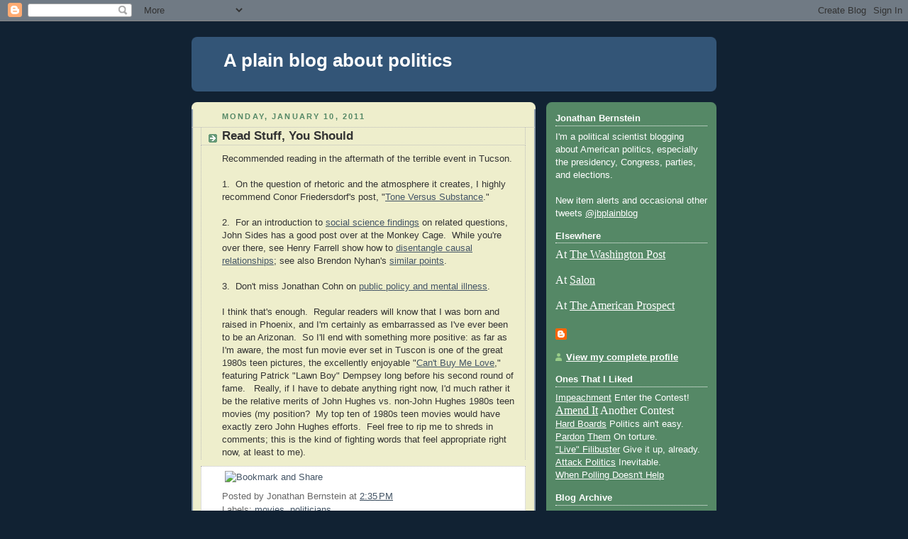

--- FILE ---
content_type: text/html; charset=UTF-8
request_url: https://plainblogaboutpolitics.blogspot.com/2011/01/read-stuff-you-should.html
body_size: 19469
content:
<!DOCTYPE html>
<html dir='ltr' xmlns='http://www.w3.org/1999/xhtml' xmlns:b='http://www.google.com/2005/gml/b' xmlns:data='http://www.google.com/2005/gml/data' xmlns:expr='http://www.google.com/2005/gml/expr'>
<head>
<link href='https://www.blogger.com/static/v1/widgets/2944754296-widget_css_bundle.css' rel='stylesheet' type='text/css'/>
<meta content='text/html; charset=UTF-8' http-equiv='Content-Type'/>
<meta content='blogger' name='generator'/>
<link href='https://plainblogaboutpolitics.blogspot.com/favicon.ico' rel='icon' type='image/x-icon'/>
<link href='http://plainblogaboutpolitics.blogspot.com/2011/01/read-stuff-you-should.html' rel='canonical'/>
<link rel="alternate" type="application/atom+xml" title="A plain blog about politics - Atom" href="https://plainblogaboutpolitics.blogspot.com/feeds/posts/default" />
<link rel="alternate" type="application/rss+xml" title="A plain blog about politics - RSS" href="https://plainblogaboutpolitics.blogspot.com/feeds/posts/default?alt=rss" />
<link rel="service.post" type="application/atom+xml" title="A plain blog about politics - Atom" href="https://www.blogger.com/feeds/6926413038778731189/posts/default" />

<link rel="alternate" type="application/atom+xml" title="A plain blog about politics - Atom" href="https://plainblogaboutpolitics.blogspot.com/feeds/4495484126046700501/comments/default" />
<!--Can't find substitution for tag [blog.ieCssRetrofitLinks]-->
<meta content='http://plainblogaboutpolitics.blogspot.com/2011/01/read-stuff-you-should.html' property='og:url'/>
<meta content='Read Stuff, You Should' property='og:title'/>
<meta content='Recommended reading in the aftermath of the terrible event in Tucson.   1.  On the question of rhetoric and the atmosphere it creates, I hig...' property='og:description'/>
<title>A plain blog about politics: Read Stuff, You Should</title>
<style id='page-skin-1' type='text/css'><!--
/*
-----------------------------------------------
Blogger Template Style
Name:     Rounders 3
Date:     27 Feb 2004
Updated by: Blogger Team
----------------------------------------------- */
body {
background:#123;
margin:0;
text-align:center;
line-height: 1.5em;
font: x-small Trebuchet MS, Verdana, Arial, Sans-serif;
color:#333333;
font-size/* */:/**/small;
font-size: /**/small;
}
/* Page Structure
----------------------------------------------- */
/* The images which help create rounded corners depend on the
following widths and measurements. If you want to change
these measurements, the images will also need to change.
*/
#outer-wrapper {
width:740px;
margin:0 auto;
text-align:left;
font: normal normal 100% 'Trebuchet MS',Verdana,Arial,Sans-serif;
}
#main-wrap1 {
width:485px;
float:left;
background:#eeeecc url("https://resources.blogblog.com/blogblog/data/rounders3/corners_main_bot.gif") no-repeat left bottom;
margin:15px 0 0;
padding:0 0 10px;
color:#333333;
font-size:97%;
line-height:1.5em;
word-wrap: break-word; /* fix for long text breaking sidebar float in IE */
overflow: hidden;     /* fix for long non-text content breaking IE sidebar float */
}
#main-wrap2 {
float:left;
width:100%;
background:url("https://resources.blogblog.com/blogblog/data/rounders3/corners_main_top.gif") no-repeat left top;
padding:10px 0 0;
}
#main {
background:url("https://resources.blogblog.com/blogblog/data/rounders3/rails_main.gif") repeat-y left;
padding:0;
width:485px;
}
#sidebar-wrap {
width:240px;
float:right;
margin:15px 0 0;
font-size:97%;
line-height:1.5em;
word-wrap: break-word; /* fix for long text breaking sidebar float in IE */
overflow: hidden;     /* fix for long non-text content breaking IE sidebar float */
}
.main .widget {
margin-top: 4px;
width: 468px;
padding: 0 13px;
}
.main .Blog {
margin: 0;
padding: 0;
width: 484px;
}
/* Links
----------------------------------------------- */
a:link {
color: #445566;
}
a:visited {
color: #223344;
}
a:hover {
color: #223344;
}
a img {
border-width:0;
}
/* Blog Header
----------------------------------------------- */
#header-wrapper {
background:#335577 url("https://resources.blogblog.com/blogblog/data/rounders3/corners_cap_top.gif") no-repeat left top;
margin-top:22px;
margin-right:0;
margin-bottom:0;
margin-left:0;
padding-top:8px;
padding-right:0;
padding-bottom:0;
padding-left:0;
color:#ffffff;
}
#header {
background:url("https://resources.blogblog.com/blogblog/data/rounders3/corners_cap_bot.gif") no-repeat left bottom;
padding:0 15px 8px;
}
#header h1 {
margin:0;
padding:10px 30px 5px;
line-height:1.2em;
font: normal bold 200% 'Trebuchet MS',Verdana,Arial,Sans-serif;
}
#header a,
#header a:visited {
text-decoration:none;
color: #ffffff;
}
#header .description {
margin:0;
padding:5px 30px 10px;
line-height:1.5em;
font: normal normal 100% 'Trebuchet MS',Verdana,Arial,Sans-serif;
}
/* Posts
----------------------------------------------- */
h2.date-header {
margin-top:0;
margin-right:28px;
margin-bottom:0;
margin-left:43px;
font-size:85%;
line-height:2em;
text-transform:uppercase;
letter-spacing:.2em;
color:#558866;
}
.post {
margin:.3em 0 25px;
padding:0 13px;
border:1px dotted #bbbbbb;
border-width:1px 0;
}
.post h3 {
margin:0;
line-height:1.5em;
background:url("https://resources.blogblog.com/blogblog/data/rounders3/icon_arrow.gif") no-repeat 10px .5em;
display:block;
border:1px dotted #bbbbbb;
border-width:0 1px 1px;
padding-top:2px;
padding-right:14px;
padding-bottom:2px;
padding-left:29px;
color: #333333;
font: normal bold 135% 'Trebuchet MS',Verdana,Arial,Sans-serif;
}
.post h3 a, .post h3 a:visited {
text-decoration:none;
color: #333333;
}
a.title-link:hover {
background-color: #bbbbbb;
color: #333333;
}
.post-body {
border:1px dotted #bbbbbb;
border-width:0 1px 1px;
border-bottom-color:#eeeecc;
padding-top:10px;
padding-right:14px;
padding-bottom:1px;
padding-left:29px;
}
html>body .post-body {
border-bottom-width:0;
}
.post-body {
margin:0 0 .75em;
}
.post-body blockquote {
line-height:1.3em;
}
.post-footer {
background: #ffffff;
margin:0;
padding-top:2px;
padding-right:14px;
padding-bottom:2px;
padding-left:29px;
border:1px dotted #bbbbbb;
border-width:1px;
font-size:100%;
line-height:1.5em;
color: #666666;
}
/*
The first line of the post footer might only have floated text, so we need to give it a height.
The height comes from the post-footer line-height
*/
.post-footer-line-1 {
min-height:1.5em;
_height:1.5em;
}
.post-footer p {
margin: 0;
}
html>body .post-footer {
border-bottom-color:transparent;
}
.uncustomized-post-template .post-footer {
text-align: right;
}
.uncustomized-post-template .post-author,
.uncustomized-post-template .post-timestamp {
display: block;
float: left;
text-align:left;
margin-right: 4px;
}
.post-footer a {
color: #456;
}
.post-footer a:hover {
color: #234;
}
a.comment-link {
/* IE5.0/Win doesn't apply padding to inline elements,
so we hide these two declarations from it */
background/* */:/**/url("https://resources.blogblog.com/blogblog/data/rounders/icon_comment_left.gif") no-repeat left 45%;
padding-left:14px;
}
html>body a.comment-link {
/* Respecified, for IE5/Mac's benefit */
background:url("https://resources.blogblog.com/blogblog/data/rounders3/icon_comment_left.gif") no-repeat left 45%;
padding-left:14px;
}
.post img, table.tr-caption-container {
margin-top:0;
margin-right:0;
margin-bottom:5px;
margin-left:0;
padding:4px;
border:1px solid #bbbbbb;
}
.tr-caption-container img {
border: none;
margin: 0;
padding: 0;
}
blockquote {
margin:.75em 0;
border:1px dotted #bbbbbb;
border-width:1px 0;
padding:5px 15px;
color: #558866;
}
.post blockquote p {
margin:.5em 0;
}
#blog-pager-newer-link {
float: left;
margin-left: 13px;
}
#blog-pager-older-link {
float: right;
margin-right: 13px;
}
#blog-pager {
text-align: center;
}
.feed-links {
clear: both;
line-height: 2.5em;
margin-left: 13px;
}
/* Comments
----------------------------------------------- */
#comments {
margin:-25px 13px 0;
border:1px dotted #bbbbbb;
border-width:0 1px 1px;
padding-top:20px;
padding-right:0;
padding-bottom:15px;
padding-left:0;
}
#comments h4 {
margin:0 0 10px;
padding-top:0;
padding-right:14px;
padding-bottom:2px;
padding-left:29px;
border-bottom:1px dotted #bbbbbb;
font-size:120%;
line-height:1.4em;
color:#333333;
}
#comments-block {
margin-top:0;
margin-right:15px;
margin-bottom:0;
margin-left:9px;
}
.comment-author {
background:url("https://resources.blogblog.com/blogblog/data/rounders3/icon_comment_left.gif") no-repeat 2px .3em;
margin:.5em 0;
padding-top:0;
padding-right:0;
padding-bottom:0;
padding-left:20px;
font-weight:bold;
}
.comment-body {
margin:0 0 1.25em;
padding-top:0;
padding-right:0;
padding-bottom:0;
padding-left:20px;
}
.comment-body p {
margin:0 0 .5em;
}
.comment-footer {
margin:0 0 .5em;
padding-top:0;
padding-right:0;
padding-bottom:.75em;
padding-left:20px;
}
.comment-footer a:link {
color: #333;
}
.deleted-comment {
font-style:italic;
color:gray;
}
.comment-form {
padding-left:20px;
padding-right:5px;
}
#comments .comment-form h4 {
padding-left:0px;
}
/* Profile
----------------------------------------------- */
.profile-img {
float: left;
margin-top: 5px;
margin-right: 5px;
margin-bottom: 5px;
margin-left: 0;
border: 4px solid #ffffff;
}
.profile-datablock {
margin-top:0;
margin-right:15px;
margin-bottom:.5em;
margin-left:0;
padding-top:8px;
}
.profile-link {
background:url("https://resources.blogblog.com/blogblog/data/rounders3/icon_profile_left.gif") no-repeat left .1em;
padding-left:15px;
font-weight:bold;
}
.profile-textblock {
clear: both;
margin: 0;
}
.sidebar .clear, .main .widget .clear {
clear: both;
}
#sidebartop-wrap {
background:#558866 url("https://resources.blogblog.com/blogblog/data/rounders3/corners_prof_bot.gif") no-repeat left bottom;
margin:0px 0px 15px;
padding:0px 0px 10px;
color:#ffffff;
}
#sidebartop-wrap2 {
background:url("https://resources.blogblog.com/blogblog/data/rounders3/corners_prof_top.gif") no-repeat left top;
padding: 10px 0 0;
margin:0;
border-width:0;
}
#sidebartop h2 {
line-height:1.5em;
color:#ffffff;
border-bottom: 1px dotted #ffffff;
font: normal bold 100% 'Trebuchet MS',Verdana,Arial,Sans-serif;
margin-bottom: 0.5em;
}
#sidebartop a {
color: #ffffff;
}
#sidebartop a:hover {
color: #ffffff;
}
#sidebartop a:visited {
color: #ffffff;
}
#sidebar a {
color: #99ddbb;
}
#sidebar a:hover,
#sidebar a:visited {
color: #ffffff;
}
/* Sidebar Boxes
----------------------------------------------- */
.sidebar .widget {
margin:.5em 13px 1.25em;
padding:0 0px;
}
.widget-content {
margin-top: 0.5em;
}
#sidebarbottom-wrap1 {
background:#335577 url("https://resources.blogblog.com/blogblog/data/rounders3/corners_side_top.gif") no-repeat left top;
margin:0 0 15px;
padding:10px 0 0;
color: #ffffff;
}
#sidebarbottom-wrap2 {
background:url("https://resources.blogblog.com/blogblog/data/rounders3/corners_side_bot.gif") no-repeat left bottom;
padding:0 0 8px;
}
.sidebar h2 {
margin-top:0;
margin-right:0;
margin-bottom:.5em;
margin-left:0;
padding:0 0 .2em;
line-height:1.5em;
font:normal bold 100% 'Trebuchet MS',Verdana,Arial,Sans-serif;
}
.sidebar ul {
list-style:none;
margin:0 0 1.25em;
padding:0;
}
.sidebar ul li {
background:url("https://resources.blogblog.com/blogblog/data/rounders3/icon_arrow_sm.gif") no-repeat 2px .25em;
margin:0;
padding-top:0;
padding-right:0;
padding-bottom:3px;
padding-left:16px;
margin-bottom:3px;
border-bottom:1px dotted #bbbbbb;
line-height:1.4em;
}
.sidebar p {
margin:0 0 .6em;
}
#sidebar h2 {
color: #aabbcc;
border-bottom: 1px dotted #aabbcc;
}
/* Footer
----------------------------------------------- */
#footer-wrap1 {
clear:both;
margin:0 0 10px;
padding:15px 0 0;
}
#footer-wrap2 {
background:#335577 url("https://resources.blogblog.com/blogblog/data/rounders3/corners_cap_top.gif") no-repeat left top;
color:#ffffff;
}
#footer {
background:url("https://resources.blogblog.com/blogblog/data/rounders3/corners_cap_bot.gif") no-repeat left bottom;
padding:8px 15px;
}
#footer hr {display:none;}
#footer p {margin:0;}
#footer a {color:#ffffff;}
#footer .widget-content {
margin:0;
}
/** Page structure tweaks for layout editor wireframe */
body#layout #main-wrap1,
body#layout #sidebar-wrap,
body#layout #header-wrapper {
margin-top: 0;
}
body#layout #header, body#layout #header-wrapper,
body#layout #outer-wrapper {
margin-left:0,
margin-right: 0;
padding: 0;
}
body#layout #outer-wrapper {
width: 730px;
}
body#layout #footer-wrap1 {
padding-top: 0;
}

--></style>
<link href='https://www.blogger.com/dyn-css/authorization.css?targetBlogID=6926413038778731189&amp;zx=859ef2f3-ec85-404b-b47c-7c17657377f9' media='none' onload='if(media!=&#39;all&#39;)media=&#39;all&#39;' rel='stylesheet'/><noscript><link href='https://www.blogger.com/dyn-css/authorization.css?targetBlogID=6926413038778731189&amp;zx=859ef2f3-ec85-404b-b47c-7c17657377f9' rel='stylesheet'/></noscript>
<meta name='google-adsense-platform-account' content='ca-host-pub-1556223355139109'/>
<meta name='google-adsense-platform-domain' content='blogspot.com'/>

</head>
<body>
<div class='navbar section' id='navbar'><div class='widget Navbar' data-version='1' id='Navbar1'><script type="text/javascript">
    function setAttributeOnload(object, attribute, val) {
      if(window.addEventListener) {
        window.addEventListener('load',
          function(){ object[attribute] = val; }, false);
      } else {
        window.attachEvent('onload', function(){ object[attribute] = val; });
      }
    }
  </script>
<div id="navbar-iframe-container"></div>
<script type="text/javascript" src="https://apis.google.com/js/platform.js"></script>
<script type="text/javascript">
      gapi.load("gapi.iframes:gapi.iframes.style.bubble", function() {
        if (gapi.iframes && gapi.iframes.getContext) {
          gapi.iframes.getContext().openChild({
              url: 'https://www.blogger.com/navbar/6926413038778731189?po\x3d4495484126046700501\x26origin\x3dhttps://plainblogaboutpolitics.blogspot.com',
              where: document.getElementById("navbar-iframe-container"),
              id: "navbar-iframe"
          });
        }
      });
    </script><script type="text/javascript">
(function() {
var script = document.createElement('script');
script.type = 'text/javascript';
script.src = '//pagead2.googlesyndication.com/pagead/js/google_top_exp.js';
var head = document.getElementsByTagName('head')[0];
if (head) {
head.appendChild(script);
}})();
</script>
</div></div>
<div id='outer-wrapper'>
<div id='header-wrapper'>
<div class='header section' id='header'><div class='widget Header' data-version='1' id='Header1'>
<div id='header-inner'>
<div class='titlewrapper'>
<h1 class='title'>
<a href='https://plainblogaboutpolitics.blogspot.com/'>
A plain blog about politics
</a>
</h1>
</div>
<div class='descriptionwrapper'>
<p class='description'><span>
</span></p>
</div>
</div>
</div></div>
</div>
<div id='crosscol-wrapper' style='text-align:center'>
<div class='crosscol no-items section' id='crosscol'></div>
</div>
<div id='main-wrap1'><div id='main-wrap2'>
<div class='main section' id='main'><div class='widget Blog' data-version='1' id='Blog1'>
<div class='blog-posts hfeed'>

          <div class="date-outer">
        
<h2 class='date-header'><span>Monday, January 10, 2011</span></h2>

          <div class="date-posts">
        
<div class='post-outer'>
<div class='post hentry'>
<a name='4495484126046700501'></a>
<h3 class='post-title entry-title'>
<a href='https://plainblogaboutpolitics.blogspot.com/2011/01/read-stuff-you-should.html'>Read Stuff, You Should</a>
</h3>
<div class='post-header-line-1'></div>
<div class='post-body entry-content'>
Recommended reading in the aftermath of the terrible event in Tucson.<br />
<br />
1.&nbsp; On the question of rhetoric and the atmosphere it creates, I highly recommend Conor Friedersdorf's post, "<a href="http://theamericanscene.com/2011/01/10/tone-versus-substance">Tone Versus Substance</a>." <br />
<br />
2.&nbsp; For an introduction to <a href="http://www.themonkeycage.org/2011/01/political_vitriol_and_politica.html">social science findings</a> on related questions, John Sides has a good post over at the Monkey Cage.&nbsp; While you're over there, see Henry Farrell show how to <a href="http://www.themonkeycage.org/2011/01/atmospheric_politics.html">disentangle causal relationships</a>; see also Brendon Nyhan's <a href="http://www.brendan-nyhan.com/blog/2011/01/slippery-insinuations-about-climate-of-hate.html">similar points</a>.<br />
<br />
3.&nbsp; Don't miss Jonathan Cohn on <a href="http://www.tnr.com/blog/jonathan-cohn/81156/arizona-shooting-mental-health">public policy and mental illness</a>.<br />
<br />
I think that's enough.&nbsp; Regular readers will know that I was born and raised in Phoenix, and I'm certainly as embarrassed as I've ever been to be an Arizonan.&nbsp; So I'll end with something more positive: as far as I'm aware, the most fun movie ever set in Tuscon is one of the great 1980s teen pictures, the excellently enjoyable "<a href="http://www.imdb.com/title/tt0092718/">Can't Buy Me Love</a>," featuring Patrick "Lawn Boy" Dempsey long before his second round of fame. &nbsp; Really, if I have to debate anything right now, I'd much rather it be the relative merits of John Hughes vs. non-John Hughes 1980s teen movies (my position?&nbsp; My top ten of 1980s teen movies would have exactly zero John Hughes efforts.&nbsp; Feel free to rip me to shreds in comments; this is the kind of fighting words that feel appropriate right now, at least to me).
<div style='clear: both;'></div>
</div>
<div class='post-footer'>
<div><a addthis:title='Read Stuff, You Should' addthis:url='https://plainblogaboutpolitics.blogspot.com/2011/01/read-stuff-you-should.html' class='addthis_button'><img alt="Bookmark and Share" height="16" src="https://lh3.googleusercontent.com/blogger_img_proxy/AEn0k_uOqRUXEZDokvNr21QBqvHp064Rp4E3pEuiJRdhHcemmPvheruCpdH7jdYzxBIIGMuvGHo_l4KmTG_6zli8W9uitdylcM5nyyzFhYyyAA5gWN_dLy6Irw=s0-d" style="border:0" width="125"></a>
<script src="//s7.addthis.com/js/250/addthis_widget.js?pub=jonbernstein" type="text/javascript"></script></div>
<div class='post-footer-line post-footer-line-1'><span class='post-author vcard'>
Posted by
<span class='fn'>Jonathan Bernstein</span>
</span>
<span class='post-timestamp'>
at
<a class='timestamp-link' href='https://plainblogaboutpolitics.blogspot.com/2011/01/read-stuff-you-should.html' rel='bookmark' title='permanent link'><abbr class='published' title='2011-01-10T14:35:00-06:00'>2:35&#8239;PM</abbr></a>
</span>
<span class='post-comment-link'>
</span>
<span class='post-icons'>
</span>
</div>
<div class='post-footer-line post-footer-line-2'><span class='post-labels'>
Labels:
<a href='https://plainblogaboutpolitics.blogspot.com/search/label/movies' rel='tag'>movies</a>,
<a href='https://plainblogaboutpolitics.blogspot.com/search/label/politicians' rel='tag'>politicians</a>
</span>
</div>
<div class='post-footer-line post-footer-line-3'></div>
</div>
</div>
<div class='comments' id='comments'>
<a name='comments'></a>
<h4>8 comments:</h4>
<div class='comments-content'>
<script async='async' src='' type='text/javascript'></script>
<script type='text/javascript'>
    (function() {
      var items = null;
      var msgs = null;
      var config = {};

// <![CDATA[
      var cursor = null;
      if (items && items.length > 0) {
        cursor = parseInt(items[items.length - 1].timestamp) + 1;
      }

      var bodyFromEntry = function(entry) {
        var text = (entry &&
                    ((entry.content && entry.content.$t) ||
                     (entry.summary && entry.summary.$t))) ||
            '';
        if (entry && entry.gd$extendedProperty) {
          for (var k in entry.gd$extendedProperty) {
            if (entry.gd$extendedProperty[k].name == 'blogger.contentRemoved') {
              return '<span class="deleted-comment">' + text + '</span>';
            }
          }
        }
        return text;
      }

      var parse = function(data) {
        cursor = null;
        var comments = [];
        if (data && data.feed && data.feed.entry) {
          for (var i = 0, entry; entry = data.feed.entry[i]; i++) {
            var comment = {};
            // comment ID, parsed out of the original id format
            var id = /blog-(\d+).post-(\d+)/.exec(entry.id.$t);
            comment.id = id ? id[2] : null;
            comment.body = bodyFromEntry(entry);
            comment.timestamp = Date.parse(entry.published.$t) + '';
            if (entry.author && entry.author.constructor === Array) {
              var auth = entry.author[0];
              if (auth) {
                comment.author = {
                  name: (auth.name ? auth.name.$t : undefined),
                  profileUrl: (auth.uri ? auth.uri.$t : undefined),
                  avatarUrl: (auth.gd$image ? auth.gd$image.src : undefined)
                };
              }
            }
            if (entry.link) {
              if (entry.link[2]) {
                comment.link = comment.permalink = entry.link[2].href;
              }
              if (entry.link[3]) {
                var pid = /.*comments\/default\/(\d+)\?.*/.exec(entry.link[3].href);
                if (pid && pid[1]) {
                  comment.parentId = pid[1];
                }
              }
            }
            comment.deleteclass = 'item-control blog-admin';
            if (entry.gd$extendedProperty) {
              for (var k in entry.gd$extendedProperty) {
                if (entry.gd$extendedProperty[k].name == 'blogger.itemClass') {
                  comment.deleteclass += ' ' + entry.gd$extendedProperty[k].value;
                } else if (entry.gd$extendedProperty[k].name == 'blogger.displayTime') {
                  comment.displayTime = entry.gd$extendedProperty[k].value;
                }
              }
            }
            comments.push(comment);
          }
        }
        return comments;
      };

      var paginator = function(callback) {
        if (hasMore()) {
          var url = config.feed + '?alt=json&v=2&orderby=published&reverse=false&max-results=50';
          if (cursor) {
            url += '&published-min=' + new Date(cursor).toISOString();
          }
          window.bloggercomments = function(data) {
            var parsed = parse(data);
            cursor = parsed.length < 50 ? null
                : parseInt(parsed[parsed.length - 1].timestamp) + 1
            callback(parsed);
            window.bloggercomments = null;
          }
          url += '&callback=bloggercomments';
          var script = document.createElement('script');
          script.type = 'text/javascript';
          script.src = url;
          document.getElementsByTagName('head')[0].appendChild(script);
        }
      };
      var hasMore = function() {
        return !!cursor;
      };
      var getMeta = function(key, comment) {
        if ('iswriter' == key) {
          var matches = !!comment.author
              && comment.author.name == config.authorName
              && comment.author.profileUrl == config.authorUrl;
          return matches ? 'true' : '';
        } else if ('deletelink' == key) {
          return config.baseUri + '/comment/delete/'
               + config.blogId + '/' + comment.id;
        } else if ('deleteclass' == key) {
          return comment.deleteclass;
        }
        return '';
      };

      var replybox = null;
      var replyUrlParts = null;
      var replyParent = undefined;

      var onReply = function(commentId, domId) {
        if (replybox == null) {
          // lazily cache replybox, and adjust to suit this style:
          replybox = document.getElementById('comment-editor');
          if (replybox != null) {
            replybox.height = '250px';
            replybox.style.display = 'block';
            replyUrlParts = replybox.src.split('#');
          }
        }
        if (replybox && (commentId !== replyParent)) {
          replybox.src = '';
          document.getElementById(domId).insertBefore(replybox, null);
          replybox.src = replyUrlParts[0]
              + (commentId ? '&parentID=' + commentId : '')
              + '#' + replyUrlParts[1];
          replyParent = commentId;
        }
      };

      var hash = (window.location.hash || '#').substring(1);
      var startThread, targetComment;
      if (/^comment-form_/.test(hash)) {
        startThread = hash.substring('comment-form_'.length);
      } else if (/^c[0-9]+$/.test(hash)) {
        targetComment = hash.substring(1);
      }

      // Configure commenting API:
      var configJso = {
        'maxDepth': config.maxThreadDepth
      };
      var provider = {
        'id': config.postId,
        'data': items,
        'loadNext': paginator,
        'hasMore': hasMore,
        'getMeta': getMeta,
        'onReply': onReply,
        'rendered': true,
        'initComment': targetComment,
        'initReplyThread': startThread,
        'config': configJso,
        'messages': msgs
      };

      var render = function() {
        if (window.goog && window.goog.comments) {
          var holder = document.getElementById('comment-holder');
          window.goog.comments.render(holder, provider);
        }
      };

      // render now, or queue to render when library loads:
      if (window.goog && window.goog.comments) {
        render();
      } else {
        window.goog = window.goog || {};
        window.goog.comments = window.goog.comments || {};
        window.goog.comments.loadQueue = window.goog.comments.loadQueue || [];
        window.goog.comments.loadQueue.push(render);
      }
    })();
// ]]>
  </script>
<div id='comment-holder'>
<div class="comment-thread toplevel-thread"><ol id="top-ra"><li class="comment" id="c4206865128767316749"><div class="avatar-image-container"><img src="" alt=""/></div><div class="comment-block"><div class="comment-header"><cite class="user"><a href="https://www.blogger.com/profile/14660252332090242623" rel="nofollow">Gordon</a></cite><span class="icon user "></span><span class="datetime secondary-text"><a rel="nofollow" href="https://plainblogaboutpolitics.blogspot.com/2011/01/read-stuff-you-should.html?showComment=1294698077423#c4206865128767316749">January 10, 2011 at 4:21&#8239;PM</a></span></div><p class="comment-content">Teen movies of the 80s?? In the 80s I was having a kid and buying my 1st house in the &#39;burbs. (A few blocks off the street where American Graffiti did the cruisin&#39; scenes.) So if you were a teen in the 80s, then I owe you a long overdue &quot;Hey Brat - get off my lawn!&quot;.</p><span class="comment-actions secondary-text"><a class="comment-reply" target="_self" data-comment-id="4206865128767316749">Reply</a><span class="item-control blog-admin blog-admin pid-266760497"><a target="_self" href="https://www.blogger.com/comment/delete/6926413038778731189/4206865128767316749">Delete</a></span></span></div><div class="comment-replies"><div id="c4206865128767316749-rt" class="comment-thread inline-thread hidden"><span class="thread-toggle thread-expanded"><span class="thread-arrow"></span><span class="thread-count"><a target="_self">Replies</a></span></span><ol id="c4206865128767316749-ra" class="thread-chrome thread-expanded"><div></div><div id="c4206865128767316749-continue" class="continue"><a class="comment-reply" target="_self" data-comment-id="4206865128767316749">Reply</a></div></ol></div></div><div class="comment-replybox-single" id="c4206865128767316749-ce"></div></li><li class="comment" id="c8076688241904711289"><div class="avatar-image-container"><img src="" alt=""/></div><div class="comment-block"><div class="comment-header"><cite class="user"><a href="https://www.blogger.com/profile/15931039630306253241" rel="nofollow">Jonathan Bernstein</a></cite><span class="icon user blog-author"></span><span class="datetime secondary-text"><a rel="nofollow" href="https://plainblogaboutpolitics.blogspot.com/2011/01/read-stuff-you-should.html?showComment=1294699813915#c8076688241904711289">January 10, 2011 at 4:50&#8239;PM</a></span></div><p class="comment-content">I wasn&#39;t a teen in the 80s (except at the very beginning), but I certainly do think of 1980s teen movies as a genre of its own, and therefore worthy of its own top ten lists.  Even if none of them were even close to as good as Graffiti.  Not even Savage Steve Holland&#39;s movies.</p><span class="comment-actions secondary-text"><a class="comment-reply" target="_self" data-comment-id="8076688241904711289">Reply</a><span class="item-control blog-admin blog-admin pid-1504076511"><a target="_self" href="https://www.blogger.com/comment/delete/6926413038778731189/8076688241904711289">Delete</a></span></span></div><div class="comment-replies"><div id="c8076688241904711289-rt" class="comment-thread inline-thread hidden"><span class="thread-toggle thread-expanded"><span class="thread-arrow"></span><span class="thread-count"><a target="_self">Replies</a></span></span><ol id="c8076688241904711289-ra" class="thread-chrome thread-expanded"><div></div><div id="c8076688241904711289-continue" class="continue"><a class="comment-reply" target="_self" data-comment-id="8076688241904711289">Reply</a></div></ol></div></div><div class="comment-replybox-single" id="c8076688241904711289-ce"></div></li><li class="comment" id="c6587614406018245293"><div class="avatar-image-container"><img src="" alt=""/></div><div class="comment-block"><div class="comment-header"><cite class="user">Anonymous</cite><span class="icon user "></span><span class="datetime secondary-text"><a rel="nofollow" href="https://plainblogaboutpolitics.blogspot.com/2011/01/read-stuff-you-should.html?showComment=1294715663374#c6587614406018245293">January 10, 2011 at 9:14&#8239;PM</a></span></div><p class="comment-content">While I find the omission of Ferris Bueller&#39;s Day Off appalling, I guess a Hughes-less top ten is conceivable.  <br><br>*Can&#39;t Buy Me Love (1987)<br><br>Fast Times at Ridgemont High (1982)<br>Revenge of the Nerds (1984)<br>The Karate Kid (1984) <br>Real Genius (1985)<br>Weird Science (1985)<br>Teen Wolf (1985)<br>My Science Project (1985)<br>Back to the Future (1985)<br>One Crazy Summer (1986)<br>Lost Boys (1987)</p><span class="comment-actions secondary-text"><a class="comment-reply" target="_self" data-comment-id="6587614406018245293">Reply</a><span class="item-control blog-admin blog-admin pid-50914654"><a target="_self" href="https://www.blogger.com/comment/delete/6926413038778731189/6587614406018245293">Delete</a></span></span></div><div class="comment-replies"><div id="c6587614406018245293-rt" class="comment-thread inline-thread hidden"><span class="thread-toggle thread-expanded"><span class="thread-arrow"></span><span class="thread-count"><a target="_self">Replies</a></span></span><ol id="c6587614406018245293-ra" class="thread-chrome thread-expanded"><div></div><div id="c6587614406018245293-continue" class="continue"><a class="comment-reply" target="_self" data-comment-id="6587614406018245293">Reply</a></div></ol></div></div><div class="comment-replybox-single" id="c6587614406018245293-ce"></div></li><li class="comment" id="c15905709435072093"><div class="avatar-image-container"><img src="" alt=""/></div><div class="comment-block"><div class="comment-header"><cite class="user"><a href="https://www.blogger.com/profile/08691196845661570282" rel="nofollow">the classicist</a></cite><span class="icon user "></span><span class="datetime secondary-text"><a rel="nofollow" href="https://plainblogaboutpolitics.blogspot.com/2011/01/read-stuff-you-should.html?showComment=1294721302840#c15905709435072093">January 10, 2011 at 10:48&#8239;PM</a></span></div><p class="comment-content">!! &quot;Say Anything...&quot; is by far the best teen movie of the &#39;80s. (Not sure whether it came out in 1989 or 1990 and don&#39;t care.) Cameron Crowe&#39;s never done anything as good and I&#39;m pretty sure no one else involved has either -- though Ione Skye is pretty copacetic as Ann/Bland/Plain/Egg&#39;s mother on &quot;Arrested Development&quot; -- but John Cusack, Lili Taylor, the dad from &quot;Frasier,&quot; et al. have never been so lucky before or since. Bebe Neuwirth&#39;s there for thirty seconds or so too. It&#39;s touching and funny and the characters are well-developed without being over-explained and the love story -- rocky, contingent, conflicted, intense, plausible -- harkens back to what Stanley Cavell called the &quot;comedies of remarriage&quot; of the &#39;30s/early &#39;40s and, by a miracle, even the cute little kid is not insufferable. Great, great film, of the kind people used to say &quot;transcended its genre&quot; in the days before they were so respectful of genre productions.<br><br>If &quot;Can&#39;t Buy Me Love&quot; is the one with Seth Green as the bully baby brother, well, that&#39;s okay, too.</p><span class="comment-actions secondary-text"><a class="comment-reply" target="_self" data-comment-id="15905709435072093">Reply</a><span class="item-control blog-admin blog-admin pid-1147218478"><a target="_self" href="https://www.blogger.com/comment/delete/6926413038778731189/15905709435072093">Delete</a></span></span></div><div class="comment-replies"><div id="c15905709435072093-rt" class="comment-thread inline-thread hidden"><span class="thread-toggle thread-expanded"><span class="thread-arrow"></span><span class="thread-count"><a target="_self">Replies</a></span></span><ol id="c15905709435072093-ra" class="thread-chrome thread-expanded"><div></div><div id="c15905709435072093-continue" class="continue"><a class="comment-reply" target="_self" data-comment-id="15905709435072093">Reply</a></div></ol></div></div><div class="comment-replybox-single" id="c15905709435072093-ce"></div></li><li class="comment" id="c5317161114395781160"><div class="avatar-image-container"><img src="" alt=""/></div><div class="comment-block"><div class="comment-header"><cite class="user"><a href="https://www.blogger.com/profile/08691196845661570282" rel="nofollow">the classicist</a></cite><span class="icon user "></span><span class="datetime secondary-text"><a rel="nofollow" href="https://plainblogaboutpolitics.blogspot.com/2011/01/read-stuff-you-should.html?showComment=1294721576604#c5317161114395781160">January 10, 2011 at 10:52&#8239;PM</a></span></div><p class="comment-content">@Jarrod Myrick, in re: &quot;Revenge of the Nerds&quot; specifically ... Have you rewatched that lately? I don&#39;t know, I remembered it fondly from young child, but this time around it was harder for me to appreciate a movie that revolves around its heroes&#39; attempts to stalk, spy on, clandestinely photograph, and have non-consensual sex with women about whom they know nothing beyond appearance and sorority membership ... I mean, she does fall in love with him after the non-consensual sex, so it&#39;s not that bad, right? -- Sorry, I know you can&#39;t not like things just because they contain awful things, and we don&#39;t all draw the line in the same place and that&#39;s as it should be -- just that that&#39;s past my line.</p><span class="comment-actions secondary-text"><a class="comment-reply" target="_self" data-comment-id="5317161114395781160">Reply</a><span class="item-control blog-admin blog-admin pid-1147218478"><a target="_self" href="https://www.blogger.com/comment/delete/6926413038778731189/5317161114395781160">Delete</a></span></span></div><div class="comment-replies"><div id="c5317161114395781160-rt" class="comment-thread inline-thread hidden"><span class="thread-toggle thread-expanded"><span class="thread-arrow"></span><span class="thread-count"><a target="_self">Replies</a></span></span><ol id="c5317161114395781160-ra" class="thread-chrome thread-expanded"><div></div><div id="c5317161114395781160-continue" class="continue"><a class="comment-reply" target="_self" data-comment-id="5317161114395781160">Reply</a></div></ol></div></div><div class="comment-replybox-single" id="c5317161114395781160-ce"></div></li><li class="comment" id="c8389672919796217244"><div class="avatar-image-container"><img src="" alt=""/></div><div class="comment-block"><div class="comment-header"><cite class="user"><a href="https://www.blogger.com/profile/15931039630306253241" rel="nofollow">Jonathan Bernstein</a></cite><span class="icon user blog-author"></span><span class="datetime secondary-text"><a rel="nofollow" href="https://plainblogaboutpolitics.blogspot.com/2011/01/read-stuff-you-should.html?showComment=1294724062852#c8389672919796217244">January 10, 2011 at 11:34&#8239;PM</a></span></div><p class="comment-content">It seems to me that Say Anything, The Sure Thing,  Fast Times, and all three Savage Steve Holland movies are musts for the list.  (And, sorry Classicist, but The Sure Thing is better than Say Anything, at least IMO.  As for Cusack...I don&#39;t know, he&#39;s been in a lot of great stuff.  In addition to the four movies in this paragraph, Bullets Over Broadway is outstanding, as is Shadows &amp; Fog, and Grosse Point was pretty good).  <br><br>The first Bill &amp; Ted is 1989...it&#39;s not really in that genre, but it&#39;s of course terrific.  (For that matter, Fast Times isn&#39;t quite in the genre, either).<br><br>Yes, Seth Green is the little brother in &quot;Can&#39;t Buy Me Love.&quot;  My own list probably has that one, and the seven above, and I&#39;m awful fond of &quot;Real Genius&quot;, and then I&#39;ll take Teen Wolf to close it out, but I&#39;m sure I can be persuaded on some of the spots.</p><span class="comment-actions secondary-text"><a class="comment-reply" target="_self" data-comment-id="8389672919796217244">Reply</a><span class="item-control blog-admin blog-admin pid-1504076511"><a target="_self" href="https://www.blogger.com/comment/delete/6926413038778731189/8389672919796217244">Delete</a></span></span></div><div class="comment-replies"><div id="c8389672919796217244-rt" class="comment-thread inline-thread hidden"><span class="thread-toggle thread-expanded"><span class="thread-arrow"></span><span class="thread-count"><a target="_self">Replies</a></span></span><ol id="c8389672919796217244-ra" class="thread-chrome thread-expanded"><div></div><div id="c8389672919796217244-continue" class="continue"><a class="comment-reply" target="_self" data-comment-id="8389672919796217244">Reply</a></div></ol></div></div><div class="comment-replybox-single" id="c8389672919796217244-ce"></div></li><li class="comment" id="c8947325472234335084"><div class="avatar-image-container"><img src="" alt=""/></div><div class="comment-block"><div class="comment-header"><cite class="user">CSH</cite><span class="icon user "></span><span class="datetime secondary-text"><a rel="nofollow" href="https://plainblogaboutpolitics.blogspot.com/2011/01/read-stuff-you-should.html?showComment=1294725879038#c8947325472234335084">January 11, 2011 at 12:04&#8239;AM</a></span></div><p class="comment-content">Its not exactly the same genre as a &#39;John Hughes&#39; teen movie, but here&#39;s a vote for &quot;Streets of Fire&quot;, which is close to an alltime favorite (when not trying to impress the listener with how cultured I am).  <br><br>Among the conventional 80&#39;s teen comedies, I second the nod for the Savage Steve Holland films, especially One Crazy Summer, which is surprisingly good.  I&#39;ll bet most of us don&#39;t think of Bobcat Goldthwait often, but when we do, its probably in reference to that movie, which was such a perfect vehicle for his shtick.</p><span class="comment-actions secondary-text"><a class="comment-reply" target="_self" data-comment-id="8947325472234335084">Reply</a><span class="item-control blog-admin blog-admin pid-50914654"><a target="_self" href="https://www.blogger.com/comment/delete/6926413038778731189/8947325472234335084">Delete</a></span></span></div><div class="comment-replies"><div id="c8947325472234335084-rt" class="comment-thread inline-thread hidden"><span class="thread-toggle thread-expanded"><span class="thread-arrow"></span><span class="thread-count"><a target="_self">Replies</a></span></span><ol id="c8947325472234335084-ra" class="thread-chrome thread-expanded"><div></div><div id="c8947325472234335084-continue" class="continue"><a class="comment-reply" target="_self" data-comment-id="8947325472234335084">Reply</a></div></ol></div></div><div class="comment-replybox-single" id="c8947325472234335084-ce"></div></li><li class="comment" id="c3054944666272086398"><div class="avatar-image-container"><img src="" alt=""/></div><div class="comment-block"><div class="comment-header"><cite class="user">Anonymous</cite><span class="icon user "></span><span class="datetime secondary-text"><a rel="nofollow" href="https://plainblogaboutpolitics.blogspot.com/2011/01/read-stuff-you-should.html?showComment=1294799598748#c3054944666272086398">January 11, 2011 at 8:33&#8239;PM</a></span></div><p class="comment-content">@the classicist, What, you don&#39;t find Louis&#39; (Steve Jobs&#39;) moon-room scene romantic? Weren&#39;t all Hitchcocks&#39; male protagonists stalkers? But seriously I haven&#39;t seen it in a very long time, no idea when that might&#39;ve been. And not sure it quite fits the genre anyway, even though Louis and Gilbert (Bill Gates) must&#39;ve been 17 or 18.  <br><br>Also wasn&#39;t sure if Say Anything is 80s either, but if it is it is definitely at the top as my favorite Cusack and favorite Crowe. Not sure I could get Bill &amp; Ted into the Hughes-less top ten or into the genre even, but definitely if eligible at least an Honorable Mention, along with Better Off Dead, Porky&#39;s, Secret Admirer, My Bodyguard, and License to Drive.<br><br>Sadly I&#39;ve not seen How I Got Into College, nor The Sure Thing; Streets of Fire is a blind spot as well.<br><br>I&#39;ve never seen Footloose either.</p><span class="comment-actions secondary-text"><a class="comment-reply" target="_self" data-comment-id="3054944666272086398">Reply</a><span class="item-control blog-admin blog-admin pid-50914654"><a target="_self" href="https://www.blogger.com/comment/delete/6926413038778731189/3054944666272086398">Delete</a></span></span></div><div class="comment-replies"><div id="c3054944666272086398-rt" class="comment-thread inline-thread hidden"><span class="thread-toggle thread-expanded"><span class="thread-arrow"></span><span class="thread-count"><a target="_self">Replies</a></span></span><ol id="c3054944666272086398-ra" class="thread-chrome thread-expanded"><div></div><div id="c3054944666272086398-continue" class="continue"><a class="comment-reply" target="_self" data-comment-id="3054944666272086398">Reply</a></div></ol></div></div><div class="comment-replybox-single" id="c3054944666272086398-ce"></div></li></ol><div id="top-continue" class="continue"><a class="comment-reply" target="_self">Add comment</a></div><div class="comment-replybox-thread" id="top-ce"></div><div class="loadmore hidden" data-post-id="4495484126046700501"><a target="_self">Load more...</a></div></div>
</div>
</div>
<p class='comment-footer'>
<div class='comment-form'>
<a name='comment-form'></a>
<p>
</p>
<p>Note: Only a member of this blog may post a comment.</p>
<a href='https://www.blogger.com/comment/frame/6926413038778731189?po=4495484126046700501&hl=en&saa=85391&origin=https://plainblogaboutpolitics.blogspot.com' id='comment-editor-src'></a>
<iframe allowtransparency='true' class='blogger-iframe-colorize blogger-comment-from-post' frameborder='0' height='410px' id='comment-editor' name='comment-editor' src='' width='100%'></iframe>
<script src='https://www.blogger.com/static/v1/jsbin/2830521187-comment_from_post_iframe.js' type='text/javascript'></script>
<script type='text/javascript'>
      BLOG_CMT_createIframe('https://www.blogger.com/rpc_relay.html');
    </script>
</div>
</p>
<div id='backlinks-container'>
<div id='Blog1_backlinks-container'>
</div>
</div>
</div>
</div>

        </div></div>
      
</div>
<div class='blog-pager' id='blog-pager'>
<span id='blog-pager-newer-link'>
<a class='blog-pager-newer-link' href='https://plainblogaboutpolitics.blogspot.com/2011/01/its-always-about-palin.html' id='Blog1_blog-pager-newer-link' title='Newer Post'>Newer Post</a>
</span>
<span id='blog-pager-older-link'>
<a class='blog-pager-older-link' href='https://plainblogaboutpolitics.blogspot.com/2011/01/oklahoma-city.html' id='Blog1_blog-pager-older-link' title='Older Post'>Older Post</a>
</span>
<a class='home-link' href='https://plainblogaboutpolitics.blogspot.com/'>Home</a>
</div>
<div class='clear'></div>
<div class='post-feeds'>
<div class='feed-links'>
Subscribe to:
<a class='feed-link' href='https://plainblogaboutpolitics.blogspot.com/feeds/4495484126046700501/comments/default' target='_blank' type='application/atom+xml'>Post Comments (Atom)</a>
</div>
</div>
</div></div>
</div></div>
<div id='sidebar-wrap'>
<div id='sidebartop-wrap'><div id='sidebartop-wrap2'>
<div class='sidebar section' id='sidebartop'><div class='widget Text' data-version='1' id='Text2'>
<h2 class='title'>Jonathan Bernstein</h2>
<div class='widget-content'>
I'm a political scientist blogging about American politics, especially the presidency, Congress, parties, and elections.<br /><br />New item alerts and occasional other tweets  <a href="http://twitter.com/jbplainblog">@jbplainblog</a><br />
</div>
<div class='clear'></div>
</div><div class='widget Text' data-version='1' id='Text3'>
<h2 class='title'>Elsewhere</h2>
<div class='widget-content'>
<p style="margin: 0px; font-family: 'Times New Roman'; font-size: medium;">At <a href="http://www.washingtonpost.com/jonathan-bernstein/2013/02/06/fb6c975c-70a4-11e2-8b8d-e0b59a1b8e2a_page.html">The Washington Post</a></p><p style="margin: 0px; font-family: 'Times New Roman'; font-size: medium;"><br/></p><p style="margin: 0px; font-family: 'Times New Roman'; font-size: medium;">At <a href="http://www.salon.com/writer/jonathan_bernstein/">Salon</a> </p><p style="margin: 0px; font-family: 'Times New Roman'; font-size: medium;"><br/></p><p style="margin: 0px; font-family: 'Times New Roman'; font-size: medium;">At <a href="http://prospect.org/authors/jonathan-bernstein">The American Prospect</a></p>
</div>
<div class='clear'></div>
</div><div class='widget Profile' data-version='1' id='Profile1'>
<div class='widget-content'>
<dl class='profile-datablock'>
<dt class='profile-data'>
<a class='profile-name-link g-profile' href='https://www.blogger.com/profile/15931039630306253241' rel='author' style='background-image: url(//www.blogger.com/img/logo-16.png);'>
</a>
</dt>
</dl>
<a class='profile-link' href='https://www.blogger.com/profile/15931039630306253241' rel='author'>View my complete profile</a>
<div class='clear'></div>
</div>
</div><div class='widget Text' data-version='1' id='Text1'>
<h2 class='title'>Ones That I Liked</h2>
<div class='widget-content'>
<a href="http://plainblogaboutpolitics.blogspot.com/2011/03/impeachment.html">Impeachment</a> Enter the Contest!<div><span class="Apple-style-span" style="font-family: 'Times New Roman'; font-size: medium; "><a href="http://plainblogaboutpolitics.blogspot.com/2011/01/nothing-shows-love-of-constitution-like.html">Amend It</a></span><span class="Apple-style-span" style="font-family: 'Times New Roman'; font-size: medium; "> </span><span class="Apple-style-span" style="font-family: 'Times New Roman'; font-size: medium; ">Another Contest</span><br/><a href="http://plainblogaboutpolitics.blogspot.com/2009/12/hard-boards.html">Hard Boards</a>  Politics ain't easy.<br/><a href="http://plainblogaboutpolitics.blogspot.com/2010/02/pardon-them.html">Pardon</a> <a href="http://plainblogaboutpolitics.blogspot.com/2010/02/pardon-them_17.html">Them</a> On torture.<br/><a href="http://plainblogaboutpolitics.blogspot.com/2010/01/live-filibuster-one-more-time.html">"Live" Filibuster</a>  Give it up, already.<br/><a href="http://plainblogaboutpolitics.blogspot.com/2010/01/attack-politics.html">Attack Politics</a> Inevitable.<br/><a href="http://plainblogaboutpolitics.blogspot.com/2010/02/when-polling-doesnt-help.html">When Polling Doesn't Help</a><br/></div>
</div>
<div class='clear'></div>
</div><div class='widget BlogArchive' data-version='1' id='BlogArchive1'>
<h2>Blog Archive</h2>
<div class='widget-content'>
<div id='ArchiveList'>
<div id='BlogArchive1_ArchiveList'>
<ul class='hierarchy'>
<li class='archivedate collapsed'>
<a class='toggle' href='javascript:void(0)'>
<span class='zippy'>

        &#9658;&#160;
      
</span>
</a>
<a class='post-count-link' href='https://plainblogaboutpolitics.blogspot.com/2014/'>
2014
</a>
<span class='post-count' dir='ltr'>(8)</span>
<ul class='hierarchy'>
<li class='archivedate collapsed'>
<a class='toggle' href='javascript:void(0)'>
<span class='zippy'>

        &#9658;&#160;
      
</span>
</a>
<a class='post-count-link' href='https://plainblogaboutpolitics.blogspot.com/2014/02/'>
February
</a>
<span class='post-count' dir='ltr'>(1)</span>
</li>
</ul>
<ul class='hierarchy'>
<li class='archivedate collapsed'>
<a class='toggle' href='javascript:void(0)'>
<span class='zippy'>

        &#9658;&#160;
      
</span>
</a>
<a class='post-count-link' href='https://plainblogaboutpolitics.blogspot.com/2014/01/'>
January
</a>
<span class='post-count' dir='ltr'>(7)</span>
</li>
</ul>
</li>
</ul>
<ul class='hierarchy'>
<li class='archivedate collapsed'>
<a class='toggle' href='javascript:void(0)'>
<span class='zippy'>

        &#9658;&#160;
      
</span>
</a>
<a class='post-count-link' href='https://plainblogaboutpolitics.blogspot.com/2013/'>
2013
</a>
<span class='post-count' dir='ltr'>(1030)</span>
<ul class='hierarchy'>
<li class='archivedate collapsed'>
<a class='toggle' href='javascript:void(0)'>
<span class='zippy'>

        &#9658;&#160;
      
</span>
</a>
<a class='post-count-link' href='https://plainblogaboutpolitics.blogspot.com/2013/12/'>
December
</a>
<span class='post-count' dir='ltr'>(52)</span>
</li>
</ul>
<ul class='hierarchy'>
<li class='archivedate collapsed'>
<a class='toggle' href='javascript:void(0)'>
<span class='zippy'>

        &#9658;&#160;
      
</span>
</a>
<a class='post-count-link' href='https://plainblogaboutpolitics.blogspot.com/2013/11/'>
November
</a>
<span class='post-count' dir='ltr'>(68)</span>
</li>
</ul>
<ul class='hierarchy'>
<li class='archivedate collapsed'>
<a class='toggle' href='javascript:void(0)'>
<span class='zippy'>

        &#9658;&#160;
      
</span>
</a>
<a class='post-count-link' href='https://plainblogaboutpolitics.blogspot.com/2013/10/'>
October
</a>
<span class='post-count' dir='ltr'>(98)</span>
</li>
</ul>
<ul class='hierarchy'>
<li class='archivedate collapsed'>
<a class='toggle' href='javascript:void(0)'>
<span class='zippy'>

        &#9658;&#160;
      
</span>
</a>
<a class='post-count-link' href='https://plainblogaboutpolitics.blogspot.com/2013/09/'>
September
</a>
<span class='post-count' dir='ltr'>(89)</span>
</li>
</ul>
<ul class='hierarchy'>
<li class='archivedate collapsed'>
<a class='toggle' href='javascript:void(0)'>
<span class='zippy'>

        &#9658;&#160;
      
</span>
</a>
<a class='post-count-link' href='https://plainblogaboutpolitics.blogspot.com/2013/08/'>
August
</a>
<span class='post-count' dir='ltr'>(80)</span>
</li>
</ul>
<ul class='hierarchy'>
<li class='archivedate collapsed'>
<a class='toggle' href='javascript:void(0)'>
<span class='zippy'>

        &#9658;&#160;
      
</span>
</a>
<a class='post-count-link' href='https://plainblogaboutpolitics.blogspot.com/2013/07/'>
July
</a>
<span class='post-count' dir='ltr'>(82)</span>
</li>
</ul>
<ul class='hierarchy'>
<li class='archivedate collapsed'>
<a class='toggle' href='javascript:void(0)'>
<span class='zippy'>

        &#9658;&#160;
      
</span>
</a>
<a class='post-count-link' href='https://plainblogaboutpolitics.blogspot.com/2013/06/'>
June
</a>
<span class='post-count' dir='ltr'>(77)</span>
</li>
</ul>
<ul class='hierarchy'>
<li class='archivedate collapsed'>
<a class='toggle' href='javascript:void(0)'>
<span class='zippy'>

        &#9658;&#160;
      
</span>
</a>
<a class='post-count-link' href='https://plainblogaboutpolitics.blogspot.com/2013/05/'>
May
</a>
<span class='post-count' dir='ltr'>(90)</span>
</li>
</ul>
<ul class='hierarchy'>
<li class='archivedate collapsed'>
<a class='toggle' href='javascript:void(0)'>
<span class='zippy'>

        &#9658;&#160;
      
</span>
</a>
<a class='post-count-link' href='https://plainblogaboutpolitics.blogspot.com/2013/04/'>
April
</a>
<span class='post-count' dir='ltr'>(106)</span>
</li>
</ul>
<ul class='hierarchy'>
<li class='archivedate collapsed'>
<a class='toggle' href='javascript:void(0)'>
<span class='zippy'>

        &#9658;&#160;
      
</span>
</a>
<a class='post-count-link' href='https://plainblogaboutpolitics.blogspot.com/2013/03/'>
March
</a>
<span class='post-count' dir='ltr'>(103)</span>
</li>
</ul>
<ul class='hierarchy'>
<li class='archivedate collapsed'>
<a class='toggle' href='javascript:void(0)'>
<span class='zippy'>

        &#9658;&#160;
      
</span>
</a>
<a class='post-count-link' href='https://plainblogaboutpolitics.blogspot.com/2013/02/'>
February
</a>
<span class='post-count' dir='ltr'>(88)</span>
</li>
</ul>
<ul class='hierarchy'>
<li class='archivedate collapsed'>
<a class='toggle' href='javascript:void(0)'>
<span class='zippy'>

        &#9658;&#160;
      
</span>
</a>
<a class='post-count-link' href='https://plainblogaboutpolitics.blogspot.com/2013/01/'>
January
</a>
<span class='post-count' dir='ltr'>(97)</span>
</li>
</ul>
</li>
</ul>
<ul class='hierarchy'>
<li class='archivedate collapsed'>
<a class='toggle' href='javascript:void(0)'>
<span class='zippy'>

        &#9658;&#160;
      
</span>
</a>
<a class='post-count-link' href='https://plainblogaboutpolitics.blogspot.com/2012/'>
2012
</a>
<span class='post-count' dir='ltr'>(1189)</span>
<ul class='hierarchy'>
<li class='archivedate collapsed'>
<a class='toggle' href='javascript:void(0)'>
<span class='zippy'>

        &#9658;&#160;
      
</span>
</a>
<a class='post-count-link' href='https://plainblogaboutpolitics.blogspot.com/2012/12/'>
December
</a>
<span class='post-count' dir='ltr'>(80)</span>
</li>
</ul>
<ul class='hierarchy'>
<li class='archivedate collapsed'>
<a class='toggle' href='javascript:void(0)'>
<span class='zippy'>

        &#9658;&#160;
      
</span>
</a>
<a class='post-count-link' href='https://plainblogaboutpolitics.blogspot.com/2012/11/'>
November
</a>
<span class='post-count' dir='ltr'>(81)</span>
</li>
</ul>
<ul class='hierarchy'>
<li class='archivedate collapsed'>
<a class='toggle' href='javascript:void(0)'>
<span class='zippy'>

        &#9658;&#160;
      
</span>
</a>
<a class='post-count-link' href='https://plainblogaboutpolitics.blogspot.com/2012/10/'>
October
</a>
<span class='post-count' dir='ltr'>(106)</span>
</li>
</ul>
<ul class='hierarchy'>
<li class='archivedate collapsed'>
<a class='toggle' href='javascript:void(0)'>
<span class='zippy'>

        &#9658;&#160;
      
</span>
</a>
<a class='post-count-link' href='https://plainblogaboutpolitics.blogspot.com/2012/09/'>
September
</a>
<span class='post-count' dir='ltr'>(86)</span>
</li>
</ul>
<ul class='hierarchy'>
<li class='archivedate collapsed'>
<a class='toggle' href='javascript:void(0)'>
<span class='zippy'>

        &#9658;&#160;
      
</span>
</a>
<a class='post-count-link' href='https://plainblogaboutpolitics.blogspot.com/2012/08/'>
August
</a>
<span class='post-count' dir='ltr'>(98)</span>
</li>
</ul>
<ul class='hierarchy'>
<li class='archivedate collapsed'>
<a class='toggle' href='javascript:void(0)'>
<span class='zippy'>

        &#9658;&#160;
      
</span>
</a>
<a class='post-count-link' href='https://plainblogaboutpolitics.blogspot.com/2012/07/'>
July
</a>
<span class='post-count' dir='ltr'>(107)</span>
</li>
</ul>
<ul class='hierarchy'>
<li class='archivedate collapsed'>
<a class='toggle' href='javascript:void(0)'>
<span class='zippy'>

        &#9658;&#160;
      
</span>
</a>
<a class='post-count-link' href='https://plainblogaboutpolitics.blogspot.com/2012/06/'>
June
</a>
<span class='post-count' dir='ltr'>(105)</span>
</li>
</ul>
<ul class='hierarchy'>
<li class='archivedate collapsed'>
<a class='toggle' href='javascript:void(0)'>
<span class='zippy'>

        &#9658;&#160;
      
</span>
</a>
<a class='post-count-link' href='https://plainblogaboutpolitics.blogspot.com/2012/05/'>
May
</a>
<span class='post-count' dir='ltr'>(111)</span>
</li>
</ul>
<ul class='hierarchy'>
<li class='archivedate collapsed'>
<a class='toggle' href='javascript:void(0)'>
<span class='zippy'>

        &#9658;&#160;
      
</span>
</a>
<a class='post-count-link' href='https://plainblogaboutpolitics.blogspot.com/2012/04/'>
April
</a>
<span class='post-count' dir='ltr'>(95)</span>
</li>
</ul>
<ul class='hierarchy'>
<li class='archivedate collapsed'>
<a class='toggle' href='javascript:void(0)'>
<span class='zippy'>

        &#9658;&#160;
      
</span>
</a>
<a class='post-count-link' href='https://plainblogaboutpolitics.blogspot.com/2012/03/'>
March
</a>
<span class='post-count' dir='ltr'>(102)</span>
</li>
</ul>
<ul class='hierarchy'>
<li class='archivedate collapsed'>
<a class='toggle' href='javascript:void(0)'>
<span class='zippy'>

        &#9658;&#160;
      
</span>
</a>
<a class='post-count-link' href='https://plainblogaboutpolitics.blogspot.com/2012/02/'>
February
</a>
<span class='post-count' dir='ltr'>(104)</span>
</li>
</ul>
<ul class='hierarchy'>
<li class='archivedate collapsed'>
<a class='toggle' href='javascript:void(0)'>
<span class='zippy'>

        &#9658;&#160;
      
</span>
</a>
<a class='post-count-link' href='https://plainblogaboutpolitics.blogspot.com/2012/01/'>
January
</a>
<span class='post-count' dir='ltr'>(114)</span>
</li>
</ul>
</li>
</ul>
<ul class='hierarchy'>
<li class='archivedate expanded'>
<a class='toggle' href='javascript:void(0)'>
<span class='zippy toggle-open'>

        &#9660;&#160;
      
</span>
</a>
<a class='post-count-link' href='https://plainblogaboutpolitics.blogspot.com/2011/'>
2011
</a>
<span class='post-count' dir='ltr'>(1145)</span>
<ul class='hierarchy'>
<li class='archivedate collapsed'>
<a class='toggle' href='javascript:void(0)'>
<span class='zippy'>

        &#9658;&#160;
      
</span>
</a>
<a class='post-count-link' href='https://plainblogaboutpolitics.blogspot.com/2011/12/'>
December
</a>
<span class='post-count' dir='ltr'>(80)</span>
</li>
</ul>
<ul class='hierarchy'>
<li class='archivedate collapsed'>
<a class='toggle' href='javascript:void(0)'>
<span class='zippy'>

        &#9658;&#160;
      
</span>
</a>
<a class='post-count-link' href='https://plainblogaboutpolitics.blogspot.com/2011/11/'>
November
</a>
<span class='post-count' dir='ltr'>(79)</span>
</li>
</ul>
<ul class='hierarchy'>
<li class='archivedate collapsed'>
<a class='toggle' href='javascript:void(0)'>
<span class='zippy'>

        &#9658;&#160;
      
</span>
</a>
<a class='post-count-link' href='https://plainblogaboutpolitics.blogspot.com/2011/10/'>
October
</a>
<span class='post-count' dir='ltr'>(96)</span>
</li>
</ul>
<ul class='hierarchy'>
<li class='archivedate collapsed'>
<a class='toggle' href='javascript:void(0)'>
<span class='zippy'>

        &#9658;&#160;
      
</span>
</a>
<a class='post-count-link' href='https://plainblogaboutpolitics.blogspot.com/2011/09/'>
September
</a>
<span class='post-count' dir='ltr'>(89)</span>
</li>
</ul>
<ul class='hierarchy'>
<li class='archivedate collapsed'>
<a class='toggle' href='javascript:void(0)'>
<span class='zippy'>

        &#9658;&#160;
      
</span>
</a>
<a class='post-count-link' href='https://plainblogaboutpolitics.blogspot.com/2011/08/'>
August
</a>
<span class='post-count' dir='ltr'>(101)</span>
</li>
</ul>
<ul class='hierarchy'>
<li class='archivedate collapsed'>
<a class='toggle' href='javascript:void(0)'>
<span class='zippy'>

        &#9658;&#160;
      
</span>
</a>
<a class='post-count-link' href='https://plainblogaboutpolitics.blogspot.com/2011/07/'>
July
</a>
<span class='post-count' dir='ltr'>(108)</span>
</li>
</ul>
<ul class='hierarchy'>
<li class='archivedate collapsed'>
<a class='toggle' href='javascript:void(0)'>
<span class='zippy'>

        &#9658;&#160;
      
</span>
</a>
<a class='post-count-link' href='https://plainblogaboutpolitics.blogspot.com/2011/06/'>
June
</a>
<span class='post-count' dir='ltr'>(105)</span>
</li>
</ul>
<ul class='hierarchy'>
<li class='archivedate collapsed'>
<a class='toggle' href='javascript:void(0)'>
<span class='zippy'>

        &#9658;&#160;
      
</span>
</a>
<a class='post-count-link' href='https://plainblogaboutpolitics.blogspot.com/2011/05/'>
May
</a>
<span class='post-count' dir='ltr'>(88)</span>
</li>
</ul>
<ul class='hierarchy'>
<li class='archivedate collapsed'>
<a class='toggle' href='javascript:void(0)'>
<span class='zippy'>

        &#9658;&#160;
      
</span>
</a>
<a class='post-count-link' href='https://plainblogaboutpolitics.blogspot.com/2011/04/'>
April
</a>
<span class='post-count' dir='ltr'>(94)</span>
</li>
</ul>
<ul class='hierarchy'>
<li class='archivedate collapsed'>
<a class='toggle' href='javascript:void(0)'>
<span class='zippy'>

        &#9658;&#160;
      
</span>
</a>
<a class='post-count-link' href='https://plainblogaboutpolitics.blogspot.com/2011/03/'>
March
</a>
<span class='post-count' dir='ltr'>(110)</span>
</li>
</ul>
<ul class='hierarchy'>
<li class='archivedate collapsed'>
<a class='toggle' href='javascript:void(0)'>
<span class='zippy'>

        &#9658;&#160;
      
</span>
</a>
<a class='post-count-link' href='https://plainblogaboutpolitics.blogspot.com/2011/02/'>
February
</a>
<span class='post-count' dir='ltr'>(91)</span>
</li>
</ul>
<ul class='hierarchy'>
<li class='archivedate expanded'>
<a class='toggle' href='javascript:void(0)'>
<span class='zippy toggle-open'>

        &#9660;&#160;
      
</span>
</a>
<a class='post-count-link' href='https://plainblogaboutpolitics.blogspot.com/2011/01/'>
January
</a>
<span class='post-count' dir='ltr'>(104)</span>
<ul class='posts'>
<li><a href='https://plainblogaboutpolitics.blogspot.com/2011/01/monday-movie-post_31.html'>Monday Movie Post</a></li>
<li><a href='https://plainblogaboutpolitics.blogspot.com/2011/01/company-book-or-all-this-ive-done-for.html'>Company Book (Or: All This I&#39;ve Done For You)</a></li>
<li><a href='https://plainblogaboutpolitics.blogspot.com/2011/01/first-of-last-calls.html'>First of the Last Calls</a></li>
<li><a href='https://plainblogaboutpolitics.blogspot.com/2011/01/dreaming-i-am.html'>Dreaming I Am</a></li>
<li><a href='https://plainblogaboutpolitics.blogspot.com/2011/01/indecision-time.html'>Indecision Time</a></li>
<li><a href='https://plainblogaboutpolitics.blogspot.com/2011/01/if-i-cant-change-your-mind.html'>If I Can&#39;t Change Your Mind</a></li>
<li><a href='https://plainblogaboutpolitics.blogspot.com/2011/01/sunday-question-for-everyone_30.html'>Sunday Question for Everyone</a></li>
<li><a href='https://plainblogaboutpolitics.blogspot.com/2011/01/sunday-question-for-liberals_30.html'>Sunday Question for Liberals</a></li>
<li><a href='https://plainblogaboutpolitics.blogspot.com/2011/01/sunday-question-for-conservatives_30.html'>Sunday Question for Conservatives</a></li>
<li><a href='https://plainblogaboutpolitics.blogspot.com/2011/01/catch-of-day_29.html'>Catch of the Day</a></li>
<li><a href='https://plainblogaboutpolitics.blogspot.com/2011/01/what-mattered-this-week_29.html'>What Mattered This Week?</a></li>
<li><a href='https://plainblogaboutpolitics.blogspot.com/2011/01/friday-baseball-post_29.html'>Friday Baseball Post</a></li>
<li><a href='https://plainblogaboutpolitics.blogspot.com/2011/01/egypt.html'>Egypt</a></li>
<li><a href='https://plainblogaboutpolitics.blogspot.com/2011/01/catch-of-day_28.html'>Catch of the Day</a></li>
<li><a href='https://plainblogaboutpolitics.blogspot.com/2011/01/actual-press-bias.html'>Actual Press Bias</a></li>
<li><a href='https://plainblogaboutpolitics.blogspot.com/2011/01/senate-reform-goes-dormant-but-its-not.html'>Senate Reform Goes Dormant (But It&#39;s Not Dead)</a></li>
<li><a href='https://plainblogaboutpolitics.blogspot.com/2011/01/theyll-say-what-they-want.html'>They&#39;ll Say What They Want</a></li>
<li><a href='https://plainblogaboutpolitics.blogspot.com/2011/01/catch-of-day_27.html'>Catch of the Day</a></li>
<li><a href='https://plainblogaboutpolitics.blogspot.com/2011/01/mega-mega.html'>Mega Mega</a></li>
<li><a href='https://plainblogaboutpolitics.blogspot.com/2011/01/nothing-shows-love-of-constitution-like.html'>Nothing Shows Love of Constitution Like Amending I...</a></li>
<li><a href='https://plainblogaboutpolitics.blogspot.com/2011/01/keeping-aca-myths-alive.html'>Keeping ACA Myths Alive</a></li>
<li><a href='https://plainblogaboutpolitics.blogspot.com/2011/01/actual-news-from-sotu.html'>Actual News From the SOTU</a></li>
<li><a href='https://plainblogaboutpolitics.blogspot.com/2011/01/sotu.html'>SOTU</a></li>
<li><a href='https://plainblogaboutpolitics.blogspot.com/2011/01/sotu-1998.html'>SOTU 1998</a></li>
<li><a href='https://plainblogaboutpolitics.blogspot.com/2011/01/from-house-to-white-house.html'>From House to White House</a></li>
<li><a href='https://plainblogaboutpolitics.blogspot.com/2011/01/catch-of-day_25.html'>Catch of the Day</a></li>
<li><a href='https://plainblogaboutpolitics.blogspot.com/2011/01/monday-movie-post.html'>Monday Movie Post</a></li>
<li><a href='https://plainblogaboutpolitics.blogspot.com/2011/01/sort-of-demise-of-sort-of-senate-reform.html'>The Sort-of Demise of Sort-of Senate Reform</a></li>
<li><a href='https://plainblogaboutpolitics.blogspot.com/2011/01/repeal-vote-strategy-in-senate-again.html'>Repeal Vote Strategy in the Senate, Again</a></li>
<li><a href='https://plainblogaboutpolitics.blogspot.com/2011/01/advantures-in-foolish-early-polling-yes.html'>Advantures in Foolish Early Polling (Yes, It&#39;s a P...</a></li>
<li><a href='https://plainblogaboutpolitics.blogspot.com/2011/01/electoral-college-advantage.html'>Electoral College Advantage</a></li>
<li><a href='https://plainblogaboutpolitics.blogspot.com/2011/01/sunday-question-for-liberals_23.html'>Sunday Question for Liberals</a></li>
<li><a href='https://plainblogaboutpolitics.blogspot.com/2011/01/sunday-question-for-conservatives_23.html'>Sunday Question for Conservatives</a></li>
<li><a href='https://plainblogaboutpolitics.blogspot.com/2011/01/insult-of-week.html'>Insult of the Week</a></li>
<li><a href='https://plainblogaboutpolitics.blogspot.com/2011/01/what-mattered-this-week_22.html'>What Mattered This Week?</a></li>
<li><a href='https://plainblogaboutpolitics.blogspot.com/2011/01/gop-war-on-budgeting.html'>The GOP War On Budgeting</a></li>
<li><a href='https://plainblogaboutpolitics.blogspot.com/2011/01/how-to-turn-their-heads-and-not-fall.html'>How To Turn Their Heads and not Fall Between Two H...</a></li>
<li><a href='https://plainblogaboutpolitics.blogspot.com/2011/01/kent-conrad.html'>Kent Conrad</a></li>
<li><a href='https://plainblogaboutpolitics.blogspot.com/2011/01/lieberman-gambit.html'>The Lieberman Gambit</a></li>
<li><a href='https://plainblogaboutpolitics.blogspot.com/2011/01/context-and-interpreting-polls.html'>Context and Interpreting Polls</a></li>
<li><a href='https://plainblogaboutpolitics.blogspot.com/2011/01/catch-of-day_20.html'>Catch of the Day</a></li>
<li><a href='https://plainblogaboutpolitics.blogspot.com/2011/01/jfk-50-and-post-presidential-reputation.html'>JFK 50 and Post-Presidential Reputation</a></li>
<li><a href='https://plainblogaboutpolitics.blogspot.com/2011/01/dogs-not-barking.html'>Dogs, Not Barking</a></li>
<li><a href='https://plainblogaboutpolitics.blogspot.com/2011/01/easiest-question-of-day.html'>Easiest Question of the Day</a></li>
<li><a href='https://plainblogaboutpolitics.blogspot.com/2011/01/chait-wiffs-on-doc-fix-spin.html'>Chait Whiffs on Doc Fix Spin</a></li>
<li><a href='https://plainblogaboutpolitics.blogspot.com/2011/01/gop-repeal-argument-boiled-down.html'>The GOP Repeal Argument, Boiled Down</a></li>
<li><a href='https://plainblogaboutpolitics.blogspot.com/2011/01/presidential-ticket-trivia.html'>Presidential Ticket Trivia</a></li>
<li><a href='https://plainblogaboutpolitics.blogspot.com/2011/01/1970s-really-were-bizarre.html'>The 1970s Really Were Bizarre</a></li>
<li><a href='https://plainblogaboutpolitics.blogspot.com/2011/01/why-doc-fix-and-rest-of-cbo-fight.html'>Why Doc Fix (and the rest of the CBO fight) Matters</a></li>
<li><a href='https://plainblogaboutpolitics.blogspot.com/2011/01/polling-update.html'>Polling Update</a></li>
<li><a href='https://plainblogaboutpolitics.blogspot.com/2011/01/why-has-support-for-gun-control-tanked.html'>Why Has Support For Gun Control Tanked?</a></li>
<li><a href='https://plainblogaboutpolitics.blogspot.com/2011/01/interests-resources-corruption.html'>Interests, Resources, Corruption</a></li>
<li><a href='https://plainblogaboutpolitics.blogspot.com/2011/01/on-rjkhcla.html'>On The RJKHCLA</a></li>
<li><a href='https://plainblogaboutpolitics.blogspot.com/2011/01/catch-of-day_17.html'>Catch of the Day</a></li>
<li><a href='https://plainblogaboutpolitics.blogspot.com/2011/01/latino-vote.html'>The Latino Vote</a></li>
<li><a href='https://plainblogaboutpolitics.blogspot.com/2011/01/sunday-question-for-liberals_16.html'>Sunday Question for Liberals</a></li>
<li><a href='https://plainblogaboutpolitics.blogspot.com/2011/01/sunday-queston-for-conservatives.html'>Sunday Queston for Conservatives</a></li>
<li><a href='https://plainblogaboutpolitics.blogspot.com/2011/01/what-mattered-this-week_15.html'>What Mattered This Week?</a></li>
<li><a href='https://plainblogaboutpolitics.blogspot.com/2011/01/friday-baseball-post_15.html'>Friday Baseball Post</a></li>
<li><a href='https://plainblogaboutpolitics.blogspot.com/2011/01/rnc-chair-vote-great-stan-jones-story.html'>RNC Chair Vote, A Great Stan Jones Story (and a bi...</a></li>
<li><a href='https://plainblogaboutpolitics.blogspot.com/2011/01/logic-of-repeal-vote.html'>The Logic of the Repeal Vote</a></li>
<li><a href='https://plainblogaboutpolitics.blogspot.com/2011/01/sunspots-housekeeping.html'>Sunspots (Housekeeping)</a></li>
<li><a href='https://plainblogaboutpolitics.blogspot.com/2011/01/feedback-loop-another-small-example.html'>Feedback Loop -- Another Small Example</a></li>
<li><a href='https://plainblogaboutpolitics.blogspot.com/2011/01/children-and-childish-things.html'>Children and Childish Things</a></li>
<li><a href='https://plainblogaboutpolitics.blogspot.com/2011/01/for-parties-against-feedback-loops.html'>For Parties, Against Feedback Loops</a></li>
<li><a href='https://plainblogaboutpolitics.blogspot.com/2011/01/we-are-still-good-friends.html'>We Are Still Good Friends</a></li>
<li><a href='https://plainblogaboutpolitics.blogspot.com/2011/01/obama-in-tucson.html'>Obama In Tucson</a></li>
<li><a href='https://plainblogaboutpolitics.blogspot.com/2011/01/against-fortress-congress-for.html'>Against Fortress Congress; For Continuity</a></li>
<li><a href='https://plainblogaboutpolitics.blogspot.com/2011/01/yes-senate-is-lousy-idea-so.html'>Yes, The Senate Is A Lousy Idea.  So?</a></li>
<li><a href='https://plainblogaboutpolitics.blogspot.com/2011/01/and-away-they-go.html'>...and away they go</a></li>
<li><a href='https://plainblogaboutpolitics.blogspot.com/2011/01/what-i-learned-today.html'>What I Learned Today</a></li>
<li><a href='https://plainblogaboutpolitics.blogspot.com/2011/01/colorado-political-trivia.html'>Colorado Political Trivia</a></li>
<li><a href='https://plainblogaboutpolitics.blogspot.com/2011/01/catch-of-day_11.html'>Catch of the Day</a></li>
<li><a href='https://plainblogaboutpolitics.blogspot.com/2011/01/its-always-about-palin.html'>It&#39;s Always About Palin</a></li>
<li><a href='https://plainblogaboutpolitics.blogspot.com/2011/01/read-stuff-you-should.html'>Read Stuff, You Should</a></li>
<li><a href='https://plainblogaboutpolitics.blogspot.com/2011/01/oklahoma-city.html'>Oklahoma City</a></li>
<li><a href='https://plainblogaboutpolitics.blogspot.com/2011/01/sunday-question-for-everyone.html'>Sunday Question for Everyone</a></li>
<li><a href='https://plainblogaboutpolitics.blogspot.com/2011/01/what-mattered-this-week_09.html'>What Mattered This Week</a></li>
<li><a href='https://plainblogaboutpolitics.blogspot.com/2011/01/friday-baseball-post.html'>Friday Baseball Post</a></li>
<li><a href='https://plainblogaboutpolitics.blogspot.com/2011/01/blogging-brothers-and-some-housekeeping.html'>Blogging Brothers (and some Housekeeping)</a></li>
<li><a href='https://plainblogaboutpolitics.blogspot.com/2011/01/wrong-and-wrong-on-aca-repeal-costs.html'>Wrong, and Wrong On ACA Repeal Costs</a></li>
<li><a href='https://plainblogaboutpolitics.blogspot.com/2011/01/funny-math-at-nyt.html'>Funny Math at the NYT</a></li>
<li><a href='https://plainblogaboutpolitics.blogspot.com/2011/01/paul-ryan-is-tired-of-people-taking-him.html'>Paul Ryan Is Tired of People Taking Him Seriously</a></li>
<li><a href='https://plainblogaboutpolitics.blogspot.com/2011/01/daley.html'>Daley</a></li>
<li><a href='https://plainblogaboutpolitics.blogspot.com/2011/01/bringing-back-doc-fix-whopper.html'>Bringing Back the Doc Fix Whopper</a></li>
<li><a href='https://plainblogaboutpolitics.blogspot.com/2011/01/pelosi-defections.html'>The Pelosi Defections</a></li>
<li><a href='https://plainblogaboutpolitics.blogspot.com/2011/01/catch-of-day_06.html'>Catch of the Day</a></li>
<li><a href='https://plainblogaboutpolitics.blogspot.com/2011/01/udallmerkley-details.html'>Udall/Merkley Details</a></li>
<li><a href='https://plainblogaboutpolitics.blogspot.com/2011/01/keeping-tea-partiers-happy.html'>Keeping Tea Partiers Happy</a></li>
<li><a href='https://plainblogaboutpolitics.blogspot.com/2011/01/mandates.html'>Mandates</a></li>
<li><a href='https://plainblogaboutpolitics.blogspot.com/2011/01/why-1993-was-disaster.html'>Why 1993 Was a Disaster</a></li>
<li><a href='https://plainblogaboutpolitics.blogspot.com/2011/01/catch-of-day.html'>Catch of the Day</a></li>
<li><a href='https://plainblogaboutpolitics.blogspot.com/2011/01/yes-filibuster-is-constitutional.html'>Yes, The Filibuster Is Constitutional</a></li>
<li><a href='https://plainblogaboutpolitics.blogspot.com/2011/01/governing-adds-value-and-requires.html'>Governing Adds Value and Requires Professionals</a></li>
<li><a href='https://plainblogaboutpolitics.blogspot.com/2011/01/on-republicans-being-nuts.html'>On The Republicans Being Nuts</a></li>
<li><a href='https://plainblogaboutpolitics.blogspot.com/2011/01/control-in-house.html'>Control in the House</a></li>
<li><a href='https://plainblogaboutpolitics.blogspot.com/2011/01/brinkmanship.html'>Brinkmanship</a></li>
<li><a href='https://plainblogaboutpolitics.blogspot.com/2011/01/new-speaker.html'>The New Speaker</a></li>
<li><a href='https://plainblogaboutpolitics.blogspot.com/2011/01/fair-balanced.html'>Fair &amp; Balanced</a></li>
<li><a href='https://plainblogaboutpolitics.blogspot.com/2011/01/what-it-takes.html'>What It Takes</a></li>
</ul>
</li>
</ul>
</li>
</ul>
<ul class='hierarchy'>
<li class='archivedate collapsed'>
<a class='toggle' href='javascript:void(0)'>
<span class='zippy'>

        &#9658;&#160;
      
</span>
</a>
<a class='post-count-link' href='https://plainblogaboutpolitics.blogspot.com/2010/'>
2010
</a>
<span class='post-count' dir='ltr'>(1112)</span>
<ul class='hierarchy'>
<li class='archivedate collapsed'>
<a class='toggle' href='javascript:void(0)'>
<span class='zippy'>

        &#9658;&#160;
      
</span>
</a>
<a class='post-count-link' href='https://plainblogaboutpolitics.blogspot.com/2010/12/'>
December
</a>
<span class='post-count' dir='ltr'>(91)</span>
</li>
</ul>
<ul class='hierarchy'>
<li class='archivedate collapsed'>
<a class='toggle' href='javascript:void(0)'>
<span class='zippy'>

        &#9658;&#160;
      
</span>
</a>
<a class='post-count-link' href='https://plainblogaboutpolitics.blogspot.com/2010/11/'>
November
</a>
<span class='post-count' dir='ltr'>(95)</span>
</li>
</ul>
<ul class='hierarchy'>
<li class='archivedate collapsed'>
<a class='toggle' href='javascript:void(0)'>
<span class='zippy'>

        &#9658;&#160;
      
</span>
</a>
<a class='post-count-link' href='https://plainblogaboutpolitics.blogspot.com/2010/10/'>
October
</a>
<span class='post-count' dir='ltr'>(102)</span>
</li>
</ul>
<ul class='hierarchy'>
<li class='archivedate collapsed'>
<a class='toggle' href='javascript:void(0)'>
<span class='zippy'>

        &#9658;&#160;
      
</span>
</a>
<a class='post-count-link' href='https://plainblogaboutpolitics.blogspot.com/2010/09/'>
September
</a>
<span class='post-count' dir='ltr'>(82)</span>
</li>
</ul>
<ul class='hierarchy'>
<li class='archivedate collapsed'>
<a class='toggle' href='javascript:void(0)'>
<span class='zippy'>

        &#9658;&#160;
      
</span>
</a>
<a class='post-count-link' href='https://plainblogaboutpolitics.blogspot.com/2010/08/'>
August
</a>
<span class='post-count' dir='ltr'>(98)</span>
</li>
</ul>
<ul class='hierarchy'>
<li class='archivedate collapsed'>
<a class='toggle' href='javascript:void(0)'>
<span class='zippy'>

        &#9658;&#160;
      
</span>
</a>
<a class='post-count-link' href='https://plainblogaboutpolitics.blogspot.com/2010/07/'>
July
</a>
<span class='post-count' dir='ltr'>(105)</span>
</li>
</ul>
<ul class='hierarchy'>
<li class='archivedate collapsed'>
<a class='toggle' href='javascript:void(0)'>
<span class='zippy'>

        &#9658;&#160;
      
</span>
</a>
<a class='post-count-link' href='https://plainblogaboutpolitics.blogspot.com/2010/06/'>
June
</a>
<span class='post-count' dir='ltr'>(88)</span>
</li>
</ul>
<ul class='hierarchy'>
<li class='archivedate collapsed'>
<a class='toggle' href='javascript:void(0)'>
<span class='zippy'>

        &#9658;&#160;
      
</span>
</a>
<a class='post-count-link' href='https://plainblogaboutpolitics.blogspot.com/2010/05/'>
May
</a>
<span class='post-count' dir='ltr'>(70)</span>
</li>
</ul>
<ul class='hierarchy'>
<li class='archivedate collapsed'>
<a class='toggle' href='javascript:void(0)'>
<span class='zippy'>

        &#9658;&#160;
      
</span>
</a>
<a class='post-count-link' href='https://plainblogaboutpolitics.blogspot.com/2010/04/'>
April
</a>
<span class='post-count' dir='ltr'>(88)</span>
</li>
</ul>
<ul class='hierarchy'>
<li class='archivedate collapsed'>
<a class='toggle' href='javascript:void(0)'>
<span class='zippy'>

        &#9658;&#160;
      
</span>
</a>
<a class='post-count-link' href='https://plainblogaboutpolitics.blogspot.com/2010/03/'>
March
</a>
<span class='post-count' dir='ltr'>(98)</span>
</li>
</ul>
<ul class='hierarchy'>
<li class='archivedate collapsed'>
<a class='toggle' href='javascript:void(0)'>
<span class='zippy'>

        &#9658;&#160;
      
</span>
</a>
<a class='post-count-link' href='https://plainblogaboutpolitics.blogspot.com/2010/02/'>
February
</a>
<span class='post-count' dir='ltr'>(95)</span>
</li>
</ul>
<ul class='hierarchy'>
<li class='archivedate collapsed'>
<a class='toggle' href='javascript:void(0)'>
<span class='zippy'>

        &#9658;&#160;
      
</span>
</a>
<a class='post-count-link' href='https://plainblogaboutpolitics.blogspot.com/2010/01/'>
January
</a>
<span class='post-count' dir='ltr'>(100)</span>
</li>
</ul>
</li>
</ul>
<ul class='hierarchy'>
<li class='archivedate collapsed'>
<a class='toggle' href='javascript:void(0)'>
<span class='zippy'>

        &#9658;&#160;
      
</span>
</a>
<a class='post-count-link' href='https://plainblogaboutpolitics.blogspot.com/2009/'>
2009
</a>
<span class='post-count' dir='ltr'>(500)</span>
<ul class='hierarchy'>
<li class='archivedate collapsed'>
<a class='toggle' href='javascript:void(0)'>
<span class='zippy'>

        &#9658;&#160;
      
</span>
</a>
<a class='post-count-link' href='https://plainblogaboutpolitics.blogspot.com/2009/12/'>
December
</a>
<span class='post-count' dir='ltr'>(98)</span>
</li>
</ul>
<ul class='hierarchy'>
<li class='archivedate collapsed'>
<a class='toggle' href='javascript:void(0)'>
<span class='zippy'>

        &#9658;&#160;
      
</span>
</a>
<a class='post-count-link' href='https://plainblogaboutpolitics.blogspot.com/2009/11/'>
November
</a>
<span class='post-count' dir='ltr'>(82)</span>
</li>
</ul>
<ul class='hierarchy'>
<li class='archivedate collapsed'>
<a class='toggle' href='javascript:void(0)'>
<span class='zippy'>

        &#9658;&#160;
      
</span>
</a>
<a class='post-count-link' href='https://plainblogaboutpolitics.blogspot.com/2009/10/'>
October
</a>
<span class='post-count' dir='ltr'>(108)</span>
</li>
</ul>
<ul class='hierarchy'>
<li class='archivedate collapsed'>
<a class='toggle' href='javascript:void(0)'>
<span class='zippy'>

        &#9658;&#160;
      
</span>
</a>
<a class='post-count-link' href='https://plainblogaboutpolitics.blogspot.com/2009/09/'>
September
</a>
<span class='post-count' dir='ltr'>(95)</span>
</li>
</ul>
<ul class='hierarchy'>
<li class='archivedate collapsed'>
<a class='toggle' href='javascript:void(0)'>
<span class='zippy'>

        &#9658;&#160;
      
</span>
</a>
<a class='post-count-link' href='https://plainblogaboutpolitics.blogspot.com/2009/08/'>
August
</a>
<span class='post-count' dir='ltr'>(103)</span>
</li>
</ul>
<ul class='hierarchy'>
<li class='archivedate collapsed'>
<a class='toggle' href='javascript:void(0)'>
<span class='zippy'>

        &#9658;&#160;
      
</span>
</a>
<a class='post-count-link' href='https://plainblogaboutpolitics.blogspot.com/2009/07/'>
July
</a>
<span class='post-count' dir='ltr'>(14)</span>
</li>
</ul>
</li>
</ul>
</div>
</div>
<div class='clear'></div>
</div>
</div><div class='widget Subscribe' data-version='1' id='Subscribe1'>
<div style='white-space:nowrap'>
<h2 class='title'>Subscribe To</h2>
<div class='widget-content'>
<div class='subscribe-wrapper subscribe-type-POST'>
<div class='subscribe expanded subscribe-type-POST' id='SW_READER_LIST_Subscribe1POST' style='display:none;'>
<div class='top'>
<span class='inner' onclick='return(_SW_toggleReaderList(event, "Subscribe1POST"));'>
<img class='subscribe-dropdown-arrow' src='https://resources.blogblog.com/img/widgets/arrow_dropdown.gif'/>
<img align='absmiddle' alt='' border='0' class='feed-icon' src='https://resources.blogblog.com/img/icon_feed12.png'/>
Posts
</span>
<div class='feed-reader-links'>
<a class='feed-reader-link' href='https://www.netvibes.com/subscribe.php?url=https%3A%2F%2Fplainblogaboutpolitics.blogspot.com%2Ffeeds%2Fposts%2Fdefault' target='_blank'>
<img src='https://resources.blogblog.com/img/widgets/subscribe-netvibes.png'/>
</a>
<a class='feed-reader-link' href='https://add.my.yahoo.com/content?url=https%3A%2F%2Fplainblogaboutpolitics.blogspot.com%2Ffeeds%2Fposts%2Fdefault' target='_blank'>
<img src='https://resources.blogblog.com/img/widgets/subscribe-yahoo.png'/>
</a>
<a class='feed-reader-link' href='https://plainblogaboutpolitics.blogspot.com/feeds/posts/default' target='_blank'>
<img align='absmiddle' class='feed-icon' src='https://resources.blogblog.com/img/icon_feed12.png'/>
                  Atom
                </a>
</div>
</div>
<div class='bottom'></div>
</div>
<div class='subscribe' id='SW_READER_LIST_CLOSED_Subscribe1POST' onclick='return(_SW_toggleReaderList(event, "Subscribe1POST"));'>
<div class='top'>
<span class='inner'>
<img class='subscribe-dropdown-arrow' src='https://resources.blogblog.com/img/widgets/arrow_dropdown.gif'/>
<span onclick='return(_SW_toggleReaderList(event, "Subscribe1POST"));'>
<img align='absmiddle' alt='' border='0' class='feed-icon' src='https://resources.blogblog.com/img/icon_feed12.png'/>
Posts
</span>
</span>
</div>
<div class='bottom'></div>
</div>
</div>
<div class='subscribe-wrapper subscribe-type-PER_POST'>
<div class='subscribe expanded subscribe-type-PER_POST' id='SW_READER_LIST_Subscribe1PER_POST' style='display:none;'>
<div class='top'>
<span class='inner' onclick='return(_SW_toggleReaderList(event, "Subscribe1PER_POST"));'>
<img class='subscribe-dropdown-arrow' src='https://resources.blogblog.com/img/widgets/arrow_dropdown.gif'/>
<img align='absmiddle' alt='' border='0' class='feed-icon' src='https://resources.blogblog.com/img/icon_feed12.png'/>
Comments
</span>
<div class='feed-reader-links'>
<a class='feed-reader-link' href='https://www.netvibes.com/subscribe.php?url=https%3A%2F%2Fplainblogaboutpolitics.blogspot.com%2Ffeeds%2F4495484126046700501%2Fcomments%2Fdefault' target='_blank'>
<img src='https://resources.blogblog.com/img/widgets/subscribe-netvibes.png'/>
</a>
<a class='feed-reader-link' href='https://add.my.yahoo.com/content?url=https%3A%2F%2Fplainblogaboutpolitics.blogspot.com%2Ffeeds%2F4495484126046700501%2Fcomments%2Fdefault' target='_blank'>
<img src='https://resources.blogblog.com/img/widgets/subscribe-yahoo.png'/>
</a>
<a class='feed-reader-link' href='https://plainblogaboutpolitics.blogspot.com/feeds/4495484126046700501/comments/default' target='_blank'>
<img align='absmiddle' class='feed-icon' src='https://resources.blogblog.com/img/icon_feed12.png'/>
                  Atom
                </a>
</div>
</div>
<div class='bottom'></div>
</div>
<div class='subscribe' id='SW_READER_LIST_CLOSED_Subscribe1PER_POST' onclick='return(_SW_toggleReaderList(event, "Subscribe1PER_POST"));'>
<div class='top'>
<span class='inner'>
<img class='subscribe-dropdown-arrow' src='https://resources.blogblog.com/img/widgets/arrow_dropdown.gif'/>
<span onclick='return(_SW_toggleReaderList(event, "Subscribe1PER_POST"));'>
<img align='absmiddle' alt='' border='0' class='feed-icon' src='https://resources.blogblog.com/img/icon_feed12.png'/>
Comments
</span>
</span>
</div>
<div class='bottom'></div>
</div>
</div>
<div style='clear:both'></div>
</div>
</div>
<div class='clear'></div>
</div></div>
</div></div>
<div id='sidebarbottom-wrap1'><div id='sidebarbottom-wrap2'>
<div class='sidebar section' id='sidebar'><div class='widget BlogList' data-version='1' id='BlogList2'>
<h2 class='title'>Plainly worth reading</h2>
<div class='widget-content'>
<div class='blog-list-container' id='BlogList2_container'>
<ul id='BlogList2_blogs'>
<li style='display: block;'>
<div class='blog-icon'>
</div>
<div class='blog-content'>
<div class='blog-title'>
<a href='http://www.spectator.co.uk/coffeehouse/index.txml' target='_blank'>
Alex Massie</a>
</div>
<div class='item-content'>
</div>
</div>
<div style='clear: both;'></div>
</li>
<li style='display: block;'>
<div class='blog-icon'>
</div>
<div class='blog-content'>
<div class='blog-title'>
<a href='https://xpostfactoid.blogspot.com/' target='_blank'>
Andrew Sprung</a>
</div>
<div class='item-content'>
</div>
</div>
<div style='clear: both;'></div>
</li>
<li style='display: block;'>
<div class='blog-icon'>
</div>
<div class='blog-content'>
<div class='blog-title'>
<a href='https://www.brendan-nyhan.com/blog/' target='_blank'>
Brendan Nyhan</a>
</div>
<div class='item-content'>
</div>
</div>
<div style='clear: both;'></div>
</li>
<li style='display: block;'>
<div class='blog-icon'>
</div>
<div class='blog-content'>
<div class='blog-title'>
<a href='http://www.capitalgainsandgames.com' target='_blank'>
Capital Gains and Games</a>
</div>
<div class='item-content'>
</div>
</div>
<div style='clear: both;'></div>
</li>
<li style='display: block;'>
<div class='blog-icon'>
</div>
<div class='blog-content'>
<div class='blog-title'>
<a href='http://www.donkeylicious.com/' target='_blank'>
Donkeylicious</a>
</div>
<div class='item-content'>
</div>
</div>
<div style='clear: both;'></div>
</li>
<li style='display: block;'>
<div class='blog-icon'>
</div>
<div class='blog-content'>
<div class='blog-title'>
<a href='http://enikrising.blogspot.com/' target='_blank'>
Enik Rising</a>
</div>
<div class='item-content'>
</div>
</div>
<div style='clear: both;'></div>
</li>
<li style='display: block;'>
<div class='blog-icon'>
</div>
<div class='blog-content'>
<div class='blog-title'>
<a href='https://www.theamericanconservative.com' target='_blank'>
Eunomia</a>
</div>
<div class='item-content'>
</div>
</div>
<div style='clear: both;'></div>
</li>
<li style='display: block;'>
<div class='blog-icon'>
</div>
<div class='blog-content'>
<div class='blog-title'>
<a href='http://www.washingtonpost.com/blogs/wonkblog' target='_blank'>
Ezra Klein</a>
</div>
<div class='item-content'>
</div>
</div>
<div style='clear: both;'></div>
</li>
<li style='display: block;'>
<div class='blog-icon'>
</div>
<div class='blog-content'>
<div class='blog-title'>
<a href='http://feeds.feedburner.com/Feministing' target='_blank'>
Feministing</a>
</div>
<div class='item-content'>
</div>
</div>
<div style='clear: both;'></div>
</li>
<li style='display: block;'>
<div class='blog-icon'>
</div>
<div class='blog-content'>
<div class='blog-title'>
<a href='https://www.nytimes.com/ca/section/politics' target='_blank'>
FiveThirtyEight</a>
</div>
<div class='item-content'>
</div>
</div>
<div style='clear: both;'></div>
</li>
<li style='display: block;'>
<div class='blog-icon'>
</div>
<div class='blog-content'>
<div class='blog-title'>
<a href='https://follow.it/frontloading-hq' target='_blank'>
Frontloading HQ</a>
</div>
<div class='item-content'>
</div>
</div>
<div style='clear: both;'></div>
</li>
<li style='display: block;'>
<div class='blog-icon'>
</div>
<div class='blog-content'>
<div class='blog-title'>
<a href='https://prospect.org/voices/jamelle-bouie' target='_blank'>
Jamelle Bouie</a>
</div>
<div class='item-content'>
</div>
</div>
<div style='clear: both;'></div>
</li>
<li style='display: block;'>
<div class='blog-icon'>
</div>
<div class='blog-content'>
<div class='blog-title'>
<a href='https://www.theatlantic.com/author/james-fallows/' target='_blank'>
James Fallows</a>
</div>
<div class='item-content'>
</div>
</div>
<div style='clear: both;'></div>
</li>
<li style='display: block;'>
<div class='blog-icon'>
</div>
<div class='blog-content'>
<div class='blog-title'>
<a href='http://books.chantcd.com' target='_blank'>
Jonathan Chait</a>
</div>
<div class='item-content'>
</div>
</div>
<div style='clear: both;'></div>
</li>
<li style='display: block;'>
<div class='blog-icon'>
</div>
<div class='blog-content'>
<div class='blog-title'>
<a href='http://www.tnr.com/blogs/jonathan-cohn' target='_blank'>
Jonathan Cohn</a>
</div>
<div class='item-content'>
</div>
</div>
<div style='clear: both;'></div>
</li>
<li style='display: block;'>
<div class='blog-icon'>
</div>
<div class='blog-content'>
<div class='blog-title'>
<a href='https://www.keithhennessey.com/' target='_blank'>
Keith Hennessey</a>
</div>
<div class='item-content'>
</div>
</div>
<div style='clear: both;'></div>
</li>
<li style='display: block;'>
<div class='blog-icon'>
</div>
<div class='blog-content'>
<div class='blog-title'>
<a href='https://www.motherjones.com' target='_blank'>
Kevin Drum</a>
</div>
<div class='item-content'>
</div>
</div>
<div style='clear: both;'></div>
</li>
<li style='display: block;'>
<div class='blog-icon'>
</div>
<div class='blog-content'>
<div class='blog-title'>
<a href='https://ordinary-gentlemen.com/' target='_blank'>
League of Ordinary Gentlemen</a>
</div>
<div class='item-content'>
</div>
</div>
<div style='clear: both;'></div>
</li>
<li style='display: block;'>
<div class='blog-icon'>
</div>
<div class='blog-content'>
<div class='blog-title'>
<a href='http://www.slate.com/blogs/moneybox.html' target='_blank'>
Moneybox (Yglesias)</a>
</div>
<div class='item-content'>
</div>
</div>
<div style='clear: both;'></div>
</li>
<li style='display: block;'>
<div class='blog-icon'>
</div>
<div class='blog-content'>
<div class='blog-title'>
<a href='https://obsidianwings.blogs.com/obsidian_wings/' target='_blank'>
Obsidian Wings</a>
</div>
<div class='item-content'>
</div>
</div>
<div style='clear: both;'></div>
</li>
<li style='display: block;'>
<div class='blog-icon'>
</div>
<div class='blog-content'>
<div class='blog-title'>
<a href='https://www.cbpp.org/' target='_blank'>
Off the Charts (CBPP)</a>
</div>
<div class='item-content'>
</div>
</div>
<div style='clear: both;'></div>
</li>
<li style='display: block;'>
<div class='blog-icon'>
</div>
<div class='blog-content'>
<div class='blog-title'>
<a href='http://www.washingtonmonthly.com/index.rdf' target='_blank'>
Political Animal (Kilgore)</a>
</div>
<div class='item-content'>
</div>
</div>
<div style='clear: both;'></div>
</li>
<li style='display: block;'>
<div class='blog-icon'>
</div>
<div class='blog-content'>
<div class='blog-title'>
<a href='https://sites.middlebury.edu/presidentialpower' target='_blank'>
Presidential Power</a>
</div>
<div class='item-content'>
</div>
</div>
<div style='clear: both;'></div>
</li>
<li style='display: block;'>
<div class='blog-icon'>
</div>
<div class='blog-content'>
<div class='blog-title'>
<a href='https://douthat.blogs.nytimes.com' target='_blank'>
Ross Douthat</a>
</div>
<div class='item-content'>
</div>
</div>
<div style='clear: both;'></div>
</li>
<li style='display: block;'>
<div class='blog-icon'>
</div>
<div class='blog-content'>
<div class='blog-title'>
<a href='https://rule22.wordpress.com' target='_blank'>
Rule22</a>
</div>
<div class='item-content'>
</div>
</div>
<div style='clear: both;'></div>
</li>
<li style='display: block;'>
<div class='blog-icon'>
</div>
<div class='blog-content'>
<div class='blog-title'>
<a href='https://www.theatlantic.com/author/ta-nehisi-coates/' target='_blank'>
Ta-Nehisi Coates</a>
</div>
<div class='item-content'>
</div>
</div>
<div style='clear: both;'></div>
</li>
<li style='display: block;'>
<div class='blog-icon'>
</div>
<div class='blog-content'>
<div class='blog-title'>
<a href='https://talkingpointsmemo.com' target='_blank'>
Talking Points Memo</a>
</div>
<div class='item-content'>
</div>
</div>
<div style='clear: both;'></div>
</li>
<li style='display: block;'>
<div class='blog-icon'>
</div>
<div class='blog-content'>
<div class='blog-title'>
<a href='http://theamericanscene.com/' target='_blank'>
The American Scene</a>
</div>
<div class='item-content'>
</div>
</div>
<div style='clear: both;'></div>
</li>
<li style='display: block;'>
<div class='blog-icon'>
</div>
<div class='blog-content'>
<div class='blog-title'>
<a href='https://dish.andrewsullivan.com' target='_blank'>
The Daily Dish (Andrew Sullivan)</a>
</div>
<div class='item-content'>
</div>
</div>
<div style='clear: both;'></div>
</li>
<li style='display: block;'>
<div class='blog-icon'>
</div>
<div class='blog-content'>
<div class='blog-title'>
<a href='http://mischiefsoffaction.blogspot.com/' target='_blank'>
The Mischiefs of Faction</a>
</div>
<div class='item-content'>
</div>
</div>
<div style='clear: both;'></div>
</li>
<li style='display: block;'>
<div class='blog-icon'>
</div>
<div class='blog-content'>
<div class='blog-title'>
<a href='http://www.themonkeycage.org/atom.xml' target='_blank'>
The Monkey Cage</a>
</div>
<div class='item-content'>
</div>
</div>
<div style='clear: both;'></div>
</li>
<li style='display: block;'>
<div class='blog-icon'>
</div>
<div class='blog-content'>
<div class='blog-title'>
<a href='http://www.washingtonpost.com/blogs/plum-line' target='_blank'>
The Plum Line (Greg Sargent)</a>
</div>
<div class='item-content'>
</div>
</div>
<div style='clear: both;'></div>
</li>
<li style='display: block;'>
<div class='blog-icon'>
</div>
<div class='blog-content'>
<div class='blog-title'>
<a href='http://www.samefacts.com/index.xml' target='_blank'>
The RBC</a>
</div>
<div class='item-content'>
</div>
</div>
<div style='clear: both;'></div>
</li>
<li style='display: block;'>
<div class='blog-icon'>
</div>
<div class='blog-content'>
<div class='blog-title'>
<a href='http://www.tnr.com/blogs/timothy-noah' target='_blank'>
Timothy Noah</a>
</div>
<div class='item-content'>
</div>
</div>
<div style='clear: both;'></div>
</li>
<li style='display: block;'>
<div class='blog-icon'>
</div>
<div class='blog-content'>
<div class='blog-title'>
<a href='https://prospect.org/blog/vox-pop' target='_blank'>
Vox Pop (The American Prospect)</a>
</div>
<div class='item-content'>
</div>
</div>
<div style='clear: both;'></div>
</li>
</ul>
<div class='clear'></div>
</div>
</div>
</div></div>
</div></div>
</div>
<div id='footer-wrap1'><div id='footer-wrap2'>
<div class='footer no-items section' id='footer'></div>
</div></div>
</div>
<!-- Site Meter XHTML Strict 1.0 -->
<script src="//s24.sitemeter.com/js/counter.js?site=s24plainblog" type="text/javascript">
</script>
<!-- Copyright (c)2009 Site Meter -->

<script type="text/javascript" src="https://www.blogger.com/static/v1/widgets/2028843038-widgets.js"></script>
<script type='text/javascript'>
window['__wavt'] = 'AOuZoY4v19n_h5fStWTt20jF--2wBljw7g:1768965915310';_WidgetManager._Init('//www.blogger.com/rearrange?blogID\x3d6926413038778731189','//plainblogaboutpolitics.blogspot.com/2011/01/read-stuff-you-should.html','6926413038778731189');
_WidgetManager._SetDataContext([{'name': 'blog', 'data': {'blogId': '6926413038778731189', 'title': 'A plain blog about politics', 'url': 'https://plainblogaboutpolitics.blogspot.com/2011/01/read-stuff-you-should.html', 'canonicalUrl': 'http://plainblogaboutpolitics.blogspot.com/2011/01/read-stuff-you-should.html', 'homepageUrl': 'https://plainblogaboutpolitics.blogspot.com/', 'searchUrl': 'https://plainblogaboutpolitics.blogspot.com/search', 'canonicalHomepageUrl': 'http://plainblogaboutpolitics.blogspot.com/', 'blogspotFaviconUrl': 'https://plainblogaboutpolitics.blogspot.com/favicon.ico', 'bloggerUrl': 'https://www.blogger.com', 'hasCustomDomain': false, 'httpsEnabled': true, 'enabledCommentProfileImages': false, 'gPlusViewType': 'FILTERED_POSTMOD', 'adultContent': false, 'analyticsAccountNumber': '', 'encoding': 'UTF-8', 'locale': 'en', 'localeUnderscoreDelimited': 'en', 'languageDirection': 'ltr', 'isPrivate': false, 'isMobile': false, 'isMobileRequest': false, 'mobileClass': '', 'isPrivateBlog': false, 'isDynamicViewsAvailable': true, 'feedLinks': '\x3clink rel\x3d\x22alternate\x22 type\x3d\x22application/atom+xml\x22 title\x3d\x22A plain blog about politics - Atom\x22 href\x3d\x22https://plainblogaboutpolitics.blogspot.com/feeds/posts/default\x22 /\x3e\n\x3clink rel\x3d\x22alternate\x22 type\x3d\x22application/rss+xml\x22 title\x3d\x22A plain blog about politics - RSS\x22 href\x3d\x22https://plainblogaboutpolitics.blogspot.com/feeds/posts/default?alt\x3drss\x22 /\x3e\n\x3clink rel\x3d\x22service.post\x22 type\x3d\x22application/atom+xml\x22 title\x3d\x22A plain blog about politics - Atom\x22 href\x3d\x22https://www.blogger.com/feeds/6926413038778731189/posts/default\x22 /\x3e\n\n\x3clink rel\x3d\x22alternate\x22 type\x3d\x22application/atom+xml\x22 title\x3d\x22A plain blog about politics - Atom\x22 href\x3d\x22https://plainblogaboutpolitics.blogspot.com/feeds/4495484126046700501/comments/default\x22 /\x3e\n', 'meTag': '', 'adsenseHostId': 'ca-host-pub-1556223355139109', 'adsenseHasAds': false, 'adsenseAutoAds': false, 'boqCommentIframeForm': true, 'loginRedirectParam': '', 'view': '', 'dynamicViewsCommentsSrc': '//www.blogblog.com/dynamicviews/4224c15c4e7c9321/js/comments.js', 'dynamicViewsScriptSrc': '//www.blogblog.com/dynamicviews/6e0d22adcfa5abea', 'plusOneApiSrc': 'https://apis.google.com/js/platform.js', 'disableGComments': true, 'interstitialAccepted': false, 'sharing': {'platforms': [{'name': 'Get link', 'key': 'link', 'shareMessage': 'Get link', 'target': ''}, {'name': 'Facebook', 'key': 'facebook', 'shareMessage': 'Share to Facebook', 'target': 'facebook'}, {'name': 'BlogThis!', 'key': 'blogThis', 'shareMessage': 'BlogThis!', 'target': 'blog'}, {'name': 'X', 'key': 'twitter', 'shareMessage': 'Share to X', 'target': 'twitter'}, {'name': 'Pinterest', 'key': 'pinterest', 'shareMessage': 'Share to Pinterest', 'target': 'pinterest'}, {'name': 'Email', 'key': 'email', 'shareMessage': 'Email', 'target': 'email'}], 'disableGooglePlus': true, 'googlePlusShareButtonWidth': 0, 'googlePlusBootstrap': '\x3cscript type\x3d\x22text/javascript\x22\x3ewindow.___gcfg \x3d {\x27lang\x27: \x27en\x27};\x3c/script\x3e'}, 'hasCustomJumpLinkMessage': false, 'jumpLinkMessage': 'Read more', 'pageType': 'item', 'postId': '4495484126046700501', 'pageName': 'Read Stuff, You Should', 'pageTitle': 'A plain blog about politics: Read Stuff, You Should'}}, {'name': 'features', 'data': {}}, {'name': 'messages', 'data': {'edit': 'Edit', 'linkCopiedToClipboard': 'Link copied to clipboard!', 'ok': 'Ok', 'postLink': 'Post Link'}}, {'name': 'template', 'data': {'name': 'custom', 'localizedName': 'Custom', 'isResponsive': false, 'isAlternateRendering': false, 'isCustom': true}}, {'name': 'view', 'data': {'classic': {'name': 'classic', 'url': '?view\x3dclassic'}, 'flipcard': {'name': 'flipcard', 'url': '?view\x3dflipcard'}, 'magazine': {'name': 'magazine', 'url': '?view\x3dmagazine'}, 'mosaic': {'name': 'mosaic', 'url': '?view\x3dmosaic'}, 'sidebar': {'name': 'sidebar', 'url': '?view\x3dsidebar'}, 'snapshot': {'name': 'snapshot', 'url': '?view\x3dsnapshot'}, 'timeslide': {'name': 'timeslide', 'url': '?view\x3dtimeslide'}, 'isMobile': false, 'title': 'Read Stuff, You Should', 'description': 'Recommended reading in the aftermath of the terrible event in Tucson.   1.\xa0 On the question of rhetoric and the atmosphere it creates, I hig...', 'url': 'https://plainblogaboutpolitics.blogspot.com/2011/01/read-stuff-you-should.html', 'type': 'item', 'isSingleItem': true, 'isMultipleItems': false, 'isError': false, 'isPage': false, 'isPost': true, 'isHomepage': false, 'isArchive': false, 'isLabelSearch': false, 'postId': 4495484126046700501}}]);
_WidgetManager._RegisterWidget('_NavbarView', new _WidgetInfo('Navbar1', 'navbar', document.getElementById('Navbar1'), {}, 'displayModeFull'));
_WidgetManager._RegisterWidget('_HeaderView', new _WidgetInfo('Header1', 'header', document.getElementById('Header1'), {}, 'displayModeFull'));
_WidgetManager._RegisterWidget('_BlogView', new _WidgetInfo('Blog1', 'main', document.getElementById('Blog1'), {'cmtInteractionsEnabled': false, 'lightboxEnabled': true, 'lightboxModuleUrl': 'https://www.blogger.com/static/v1/jsbin/4049919853-lbx.js', 'lightboxCssUrl': 'https://www.blogger.com/static/v1/v-css/828616780-lightbox_bundle.css'}, 'displayModeFull'));
_WidgetManager._RegisterWidget('_TextView', new _WidgetInfo('Text2', 'sidebartop', document.getElementById('Text2'), {}, 'displayModeFull'));
_WidgetManager._RegisterWidget('_TextView', new _WidgetInfo('Text3', 'sidebartop', document.getElementById('Text3'), {}, 'displayModeFull'));
_WidgetManager._RegisterWidget('_ProfileView', new _WidgetInfo('Profile1', 'sidebartop', document.getElementById('Profile1'), {}, 'displayModeFull'));
_WidgetManager._RegisterWidget('_TextView', new _WidgetInfo('Text1', 'sidebartop', document.getElementById('Text1'), {}, 'displayModeFull'));
_WidgetManager._RegisterWidget('_BlogArchiveView', new _WidgetInfo('BlogArchive1', 'sidebartop', document.getElementById('BlogArchive1'), {'languageDirection': 'ltr', 'loadingMessage': 'Loading\x26hellip;'}, 'displayModeFull'));
_WidgetManager._RegisterWidget('_SubscribeView', new _WidgetInfo('Subscribe1', 'sidebartop', document.getElementById('Subscribe1'), {}, 'displayModeFull'));
_WidgetManager._RegisterWidget('_BlogListView', new _WidgetInfo('BlogList2', 'sidebar', document.getElementById('BlogList2'), {'numItemsToShow': 0, 'totalItems': 35}, 'displayModeFull'));
</script>
</body>
<a href='http://www.wholinks2me.com/' title='Click here to see who&#39;s linking to my site.'>Who links to my website?</a>
</html>